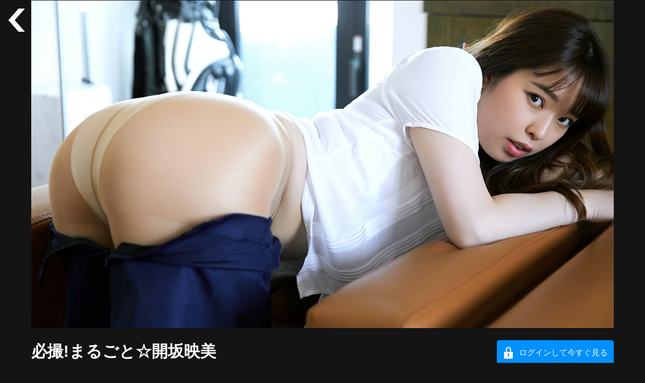

--- FILE ---
content_type: text/html; charset=UTF-8
request_url: https://www.videocomplex.jp/movie?v=ovgVco87
body_size: 2612
content:
<!DOCTYPE html>
<html lang="ja">
<head>
	<title>作品詳細 | VIDEO COMPLEX</title>
	<!-- Global site tag (gtag.js) - Google Analytics -->
<script async src="https://www.googletagmanager.com/gtag/js?id=G-FNP93N59KS"></script>
<script>
  window.dataLayer = window.dataLayer || [];
  function gtag(){dataLayer.push(arguments);}
  gtag('js', new Date());

  gtag('config', 'G-FNP93N59KS');
</script>
<meta charset="UTF-8" />
<meta name="description" content="VIDEO COMPLEX ビデオコンプレックス 月額商品、Yahoo! IDで利用できます。Yahoo!プレミアム会員：月額110円／通常月額308円で毎月ご利用頂けます。" />
<meta name="keywords" content="VIDEO COMPLEX,ビデオコンプレックス" />
<meta name="viewport" content="width=device-width, initial-scale=1.0, minimum-scale=1.0" />
<link rel="shortcut icon" href="/img/favicon.ico" />
<link rel="apple-touch-icon" href="/img/apple-touch-icon.png" />
        <meta property="og:title" content="必撮!まるごと☆開坂映美" />
        <meta property="og:type" content="website" />
        <meta property="og:url" content="https://www.videocomplex.jp/" />
        <meta property="og:image" content="https://www.videocomplex.jp/image/WHM308_3.jpg" />
        <meta property="og:site_name" content="必撮!まるごと☆開坂映美" />
        <meta property="og:description" content="Eカップバストとお尻が自慢の“えみんつぇる”こと開坂映美ちゃん！" />
        <meta property=“og:locale” content=“ja_JP”>
        <meta name="twitter:card" content="summary_large_image" />
        <meta name="twitter:site" content="@videocomplex" />
	<link rel="stylesheet" type="text/css" href="/css/content_1.1.css" />
	<link rel="stylesheet" type="text/css" href="/css/contstyle_1.1.css" />
	<link rel="stylesheet" type="text/css" href="/css/icon_1.1.css" />
	<link rel="stylesheet" type="text/css" href="/css/videoc_style_0520.css" />
	<link href="https://fonts.googleapis.com/icon?family=Material+Icons" rel="stylesheet" />
	<script src="/js/jquery.min.js"></script>
	<script src="/js/slick/slick.min.js"></script>
	<link rel="stylesheet" type="text/css" href="/js/colorbox/colorbox.css" /><!-- colorbox -->
	<script src="/js/colorbox/jquery.colorbox-min.js"></script><!-- colorbox -->
	<script src="/js/keycode.js"></script>
</head>
<body>
<div class="back">
	<a href="javascript:history.back();"><img src="/img/historyback.png" width="50" alt="" /></a>
</div>
<div class="wrapper wrap_detail">
	<div class="content">
		<div class="topimgcont">
			<div class="relative">
			<a href="/account/login"><img src="/image/WHM308_3.jpg" alt="必撮!まるごと☆開坂映美" class="topimg" loading="lazy"/></a>			</div>
		</div>		<h1>必撮!まるごと☆開坂映美</h1>
<div class="favorite"><a href="/account/login" id="Login_detail">ログインして今すぐ見る</a></div>
<div class="cb"></div><div style="float:right">
	<div style="text-align:right;padding-bottom:10px;">再生：43分</div>

</div>




<div class="cb"></div><hr class="staff_hr">
<script>
$(document).ready(function(){
$(".group_sample").colorbox({
rel:'group_sample',
transition:"fade",
maxWidth:'100%'
});
});
</script>
<section class="slider multiple-item samp">
</section>
<div class="cb"></div><hr>		<div>
			<div class="margin_left"><h2>Eカップバストとお尻が自慢の“えみんつぇる”こと開坂映美ちゃん！</h2></div>
		</div>
		<div class="text-top">
			<div class="font16">
				<div class="float_left"><i class="material-icons md-28">menu_book</i></div>
				<div class="float_left">&nbsp;&nbsp;ストーリー／見どころ</div>
<div class="cb"></div>			</div>
			<div>まずはプールサイドでストレッチ。お尻をキュッ、キュッと動かして泳ぎだした映美ちゃん。水中映像も刺激満載です。続いて、カジノにやって来たOLさん。ゲームの締めは自分のカラダを掛けた大勝負！？午後は、掃除をしながらご主人さまを迎えるメイドさん。締めは特別サービスが待ってます。最後は、お仕事帰りの主人を出迎える若妻！お疲れモードの彼を癒します。</div>
		</div>
<div class="cb"></div>
		<div class="float-right">©アイロゴス</div>
<div class="cb"></div><hr class="staff_hr">
		<div class="cast_staff">			<div>
				<div class="eps">
					<div class="float_left"><i class="material-icons">group</i></div>
					<div class="float_left">&nbsp;&nbsp;キャスト・スタッフ</div>
				</div>
			</div><div class="cb"></div>			<div class="meinbox">
                        	【出演】開坂映美			</div>		</div>	</div></div><div class="clear_both"></div><div id="footall">
			<nav class="footmenu">
			<ul>
				<li><h1>ご利用ガイド</h1></li>
				<li><a href="/device">対応機種一覧</a></li>
			</ul>
			<ul>
				<li><h1>ご質問・お問い合わせ</h1></li>
				<li><a href="/faq">よくあるご質問</a></li>
				<li><a href="/support/contact">お問い合わせ</a></li>
			</ul>
			<ul>
				<li><h1>規約・プライバシー・特定商取引法</h1></li>
				<li><a href="/rule">利用規約</a></li>
				<li><a href="/privacy">プライバシー</a></li>
				<li><a href="/commerce">特定商取引法に基づく表記</a></li>
			</ul>
		</nav>
	<div class="clear_both"></div>
	<script>		
	$(document).ready(function() {
	  var pagetop = $('.pagetop');
		$(window).scroll(function () {
		   if ($(this).scrollTop() > 200) {
				pagetop.fadeIn();
		   } else {
				pagetop.fadeOut();
				}
		   });
		   pagetop.click(function () {
			   $('body, html').animate({ scrollTop: 0 }, 500, 'swing');
				  return false;
	   });
	});
	</script>
	<div class="pagetop"><a href="#site_top"></a></div>

	<div id="footer">
		<p>Copyright © 2021 VIDEO COMPLEX All Rights Reserved.</p>
	</div>
</div>
<script src="/js/content.js"></script>
<script>
$("#vote").click(function(){
var xhr = new XMLHttpRequest(); 
xhr.onreadystatechange = function() {
if ((this.readyState == 4) && (this.status == 200)) {
    var imgfile = ((this.responseText == 0) ? 'pulus.png' : 'checks.png');
    document.getElementById('vote').style.backgroundImage = 'url(/img/'+imgfile+')';
}
}
xhr.open("GET", "/account/favorite"+location.search);
xhr.send();
});
</script>
</body>
</html>


--- FILE ---
content_type: text/css
request_url: https://www.videocomplex.jp/css/content_1.1.css
body_size: 812
content:
/* Material iconsを利用する */
.material-icons {
	font-family: 'Material Icons';
	font-weight: normal;
	font-style: normal;
	font-size: 24px;  /* 推奨サイズ */
	display: inline-block;
	width: 1em;
	height: 1em;
	line-height: 1;
	text-transform: none;

	/* WebKitブラウザサポート */
	-webkit-font-smoothing: antialiased;
	/* Chrome、Safariサポート */
	text-rendering: optimizeLegibility;
	
	/* Firefoxサポート */
	-moz-osx-font-smoothing: grayscale;
	
	/* IEサポート */
	font-feature-settings: 'liga';
}

.material-icons.md-28 {
	font-size: 28px;
	top: -3px;
}

body {
	font-family: "ヒラギノ角ゴ ProN W3", "Hiragino Kaku Gothic ProN", メイリオ, Meiryo, Helvetica, sans-serif;
	color: rgba(0, 0, 0, 0.6);
}

.content {
	max-width: 990px;
	margin: 0 auto;
	box-sizing: border-box;
	padding-bottom: 30px;
}

.topimgcont img {
	max-width: 100%;
	margin: auto;
}

.topimg {
	text-align: center;
	margin-bottom: 20px;
}

hr {
    height: 1px;
    background-color: #ddd;
    border: none;
}

.topimgcont {
    padding: 0;
    margin: 0;
}

.left{
	width: 30%;
	float: right;
	padding-top: 21px;
	padding-right: 10px;
	box-sizing: border-box;
}

.left img {
	max-width: 95%;
	max-height: 95%;
	border-radius: 5px;
}

.cb {
	clear: both;
}

.text-top {
	text-align: left;
	padding: 20px 30px;
	box-sizing: border-box;
	float: left;
	line-height: 2;
}

h2 {
	font-size: 22px;
}

.eps{
	font-size: 16px;
	margin: 50px 0  0 30px;
}

.staff_hr {
	margin-top:20px;
}

.float_left {
	float:left;
}

.margin_left {
	margin-left: 30px;
	margin-right: 10px;
}

.font16 {
	font-size: 16px;
}

.float-right {
	float: right;
	margin-right: 30px;
}

.meinbox {
	width: 90%;
	margin-right: 5%;
	margin-left: 5%;
	font-size: 16px;
}

.minibox {
	float: left;
	width: 50%;
}
.tdright {
	width: 28%;
	padding: 10px 0 10px 20px;
}

.tdleft {
	width: 20%;
	text-align: right;
	padding: 10px 0;
	font-weight: inherit !important;
}

--- FILE ---
content_type: text/css
request_url: https://www.videocomplex.jp/css/contstyle_1.1.css
body_size: 1935
content:
body {
	overflow: auto !important;
	background: url(/img/top2.jpg) center center / cover no-repeat fixed;
	margin: auto;
	/*background-color: #fff;*/
	background-color: #141414;
	font-family: Verdana,Arial,'ヒラギノ角ゴ Pro W3','Hiragino Kaku Gothic Pro',Osaka,'ＭＳ Ｐゴシック',sans-serif;
	color: #fff;
	margin: 0;
	padding-top: 1px;
	overflow: auto;
}

/*h2 { font-size: 14px; }
h3 { font-size: 12px; }*/
h2,h3{ font-weight: normal; }

.content {
	max-width: 95%;
	margin: 0 auto;
	box-sizing: border-box;
	padding-bottom: 30px;
}

.left {
	width: initial;
	padding-top: initial;
	padding-right: initial;
}

.relative {
	position: relative;
}

.absolute {
	position: absolute;
	top: 0;
	left: 0;
	right: 0;
	bottom: 0;
	margin: auto;
}

.topimg {
	width: 100%;
}

.back {
	z-index: 100;
	float: left;
	margin-left: 10px;
	margin-top: 14px;
	position: fixed;
}

.png {
	width: 10%;
	opacity: 0.6;
}

.wrapper {
	height: 95vh;
	/*width: 90vw;*/
	width: 95%;
	margin: 0 auto;
}

.cast_staff {
	max-width: 1200px;
	margin: 0 auto 30px;
}

html, ol, ul {
	margin: 0;
	padding: 0;
}

a { outline: none; }
a { text-decoration: none; }

a:link {
	color: #fff;
}

a:visited {
	color: #fff;
}

.thamne img {
	width: 168px;
	/*height: 240px;*/
	overflow: hidden;
	margin: auto;
	padding: 10px 0 5px;
}

.thamne {
	position: relative;
	overflow: hidden;
}

.slick-next:before {
	color: #f00;
}

.imgwrap {
	max-width: 100%;
	-webkit-transition-duration: 0.5s;
	-o-transition-duration: 0.5s;
	transition-duration: 0.5s;
}

.imgwrap:hover {
	-webkit-transform: scale(1.1,1.1);
	-ms-transform: scale(1.1,1.1);
	transform: scale(1.1,1.1); 
	cursor: pointer; 
}

.slider div {
	/*height: 310px;*/
}

.slick-next:before {
	color: black;
}

.samp {
	margin: 0px 75px 30px 75px;
	margin-bottom: 30px;
	/*background-color: #fff !important;*/
}

.factory {
	font-size: 16px;
	width: 164px;
	margin: 17px auto;
	color: #fff;
}

/* slick */
.slick-slider {
	position: relative;
	display: block;
	box-sizing: border-box;
	-webkit-user-select: none;
	-moz-user-select: none;
	-ms-user-select: none;
	user-select: none;
	-webkit-touch-callout: none;
	-khtml-user-select: none;
	-ms-touch-action: pan-y;
	touch-action: pan-y;
	-webkit-tap-highlight-color: transparent;
}

.slick-list {
	position: relative;
	display: block;
	overflow: hidden;
	margin: 0;
	padding: 0;
}

.slick-slider .slick-track,
.slick-slider .slick-list {
	-webkit-transform: translate3d(0, 0, 0);
	-moz-transform: translate3d(0, 0, 0);
	-ms-transform: translate3d(0, 0, 0);
	-o-transform: translate3d(0, 0, 0);
	transform: translate3d(0, 0, 0);
}

.slick-track {
	position: relative;
	top: 0;
	left: 0;
	display: block;
}

.slick-track::before,
.slick-track::after {
	display: table;
	content: '';
}

.slick-track::after {
	clear: both;
}

.slick-loading .slick-track {
	visibility: hidden;
}

.slick-slide {
	display: none;
	float: left;
	height: 100%;
	min-height: 1px;
}

.slick-slide img {
	display: block;
}

.slick-initialized .slick-slide {
	display: block;
}

.slick-loading .slick-slide {
	visibility: hidden;
}

/*slic-themek */
.slick-loading .slick-list {
	background: #fff url('/js/slick/ajax-loader.gif') center center no-repeat;
}

/* Arrows */
.slick-prev,.slick-next {
	font-size: 0;
	line-height: 0;
	position: absolute;
	top: 40%;
	display: block;
	width: 25px;
	height: 242px;
	padding: 0;
	-webkit-transform: translate(0, -50%);
	-ms-transform: translate(0, -50%);
	transform: translate(0, -50%);
	cursor: pointer;
	color: transparent;
	border: none;
	outline: none;
	background: #141414;
	/*background: #fff;
	background: #333;*/
}

.slick-prev:hover,
.slick-prev:focus,
.slick-next:hover,
.slick-next:focus {
	color: transparent;
	outline: none;
	/*background: #888585;*/
}

.slick-prev:hover::before,
.slick-prev:focus::before,
.slick-next:hover::before,
.slick-next:focus::before {
	opacity: 1;
}

.slick-prev.slick-disabled::before,
.slick-next.slick-disabled::before {
	opacity: .0;
}

.slick-prev:before,.slick-next::before {
	font-family: 'slick';
	font-size: 22px;
	line-height: 1;
	opacity: .75;
	color: #fff;
	-webkit-font-smoothing: antialiased;
	-moz-osx-font-smoothing: grayscale;
}

.slick-prev {
	left: -50px;
}

.slick-prev::before {
	display: inline-block;
	content: url(/img/prev1.png);
	/*
	content: '<';
	font-size:30px;
	transform   : scale(0.7, 4.5);
	*/
}

.slick-next {
	right: -30px;
}

.slick-next::before {
	display: inline-block; 
	content: url(/img/next1.png);
	/*
	content: '>';
	font-size:30px;
	transform   : scale(0.7, 4.5);
	*/
}

.slick-dotted.slick-slider {
	margin-bottom: 30px;
}

.slick-dots {
	position: absolute;
	bottom: -25px;
	display: block;
	width: 100%;
	padding: 0;
	margin: 0;
	list-style: none;
	text-align: center;
}

.slick-dots li {
	position: relative;
	display: inline-block;
	width: 20px;
	height: 20px;
	margin: 0 5px;
	padding: 0;
	cursor: pointer;
}

.slick-dots li button {
	font-size: 0;
	line-height: 0;
	display: block;
	width: 20px;
	height: 20px;
	padding: 5px;
	cursor: pointer;
	color: transparent;
	border: 0;
	outline: none;
	background: transparent;
}

.slick-dots li button::before {
	font-family: 'slick';
	font-size: 20px;
	line-height: 20px;
	position: absolute;
	top: 0;
	left: 0;
	width: 20px;
	height: 20px;
	content: '•';
	text-align: center;
	opacity: .25;
	color: #fff;
	-webkit-font-smoothing: antialiased;
	-moz-osx-font-smoothing: grayscale;
}

.slick-dots li.slick-active button::before {
	opacity: .75;
	/*color: black;ã‚¹ãƒ©ã‚¤ãƒ‰ãƒœã‚¿ãƒ³è‰²*/
	color: #fff;
}

.meinbox {
	width: 90%;
	margin-right: 5%;
	margin-left: 5%;
	font-size: 16px;
}

.minibox {
	float: left;
	width: 50%;
}

.clear_both {
	clear: both;
}

#footer {
	clear: both;
	text-align: center;
	font-size: 10px;
	border-top: #CCCCCC solid 1px;
	border-bottom: #CCCCCC solid 1px;
	margin: 120px 0px 0px 0px;
	/*margin: 70px 0px 0px 0px;*/
	padding: 5px 0px 5px 0px;
}

.favorite {
	float: right;
	margin: 20px 0;
}

.favorite img {
	border-radius: 5px;
	float: right;
	width: 95%;
}

.favorite:hover img {
  opacity: 0.8;
  transition-duration: 0.3s;
}

h1 {
	float: left;
}


@media screen and (max-width:1020px) {
	.margin_left {
		margin: 0;
	}
	.text-top {
		padding: 0;
	}
	h1{
		font-size: 18px;
	}
	.back {
		display: none;
	}
	.thamne img {
		max-width: 95%;
		max-height: 95%;
	}
	.samp {
		margin: 0px 0px 30px 0px;
		background-color: #141414;
	}
	.favorite img {
		width: 75%;
	}
}

@media screen and (max-width: 780px) {
	.minibox{
		width: 100%;
		font-size: 14px;
	}
}

@media screen and (max-width: 720px) {
	.imgwrap:hover {
		-webkit-transform: initial;
		-ms-transform: initial;
		transform: initial;
		cursor: initial;
	}
	.staff_hr {
		margin-top: 10px;
	}
}


--- FILE ---
content_type: text/css
request_url: https://www.videocomplex.jp/css/videoc_style_0520.css
body_size: 12842
content:
body {
	background-image: none;
}

body,
.headline,
.headouter {
    background-color: #141414;
	color: #ffffff;
}

.fix {
	width: 100%;
	padding-bottom: 0;	/* 要調査 */
}

#container {
	min-height: initial;	/* 要調査 */
}

a:link,
a:visited,
ul li {
	color: #ffffff;
}

a:hover {
	text-decoration: underline;
}

.nextmov a:link,
.nextmov a:visited,
a:link .factory,
a:visited .factory,
#bread li a,
.link_blue:link,
.link_blue:visited,
.MA_toplink:link,
.MA_toplink:visited,
.mod_search.for_dispose .mod_search_form .cssgrid > div .factory,
p.age_read a,
.end_absolute + .factory {
	color: #ffffff;
}

.nextmov a:hover,
a:hover .factory,
#bread li a:hover,
.link_blue:hover,
.MA_toplink:hover,
.mod_search.for_dispose .mod_search_form .cssgrid > div:hover .factory,
p.age_read a:hover {
	color: #ffffff;
	text-decoration: underline;
}

#bread li a:hover {
	opacity: 1.0;
}

.footall {
	position: relative;
}

nav.footmenu {
	width: 100%;
	margin-top: 160px;	/* 要調整 */
	padding-bottom: 10px;
	display: flex;
	flex-flow: row wrap;
	justify-content: center;
}

nav.footmenu ul,
nav.footmenu ul li {
	list-style: none;
}

nav.footmenu ul {
	width: 25%;
	margin: 0 25px 25px;
}

nav.footmenu ul li {
	display: block;
	margin-bottom: 0.7em;	
	padding: 0;
	text-align: left;
	font-size: 0.9rem;
}

nav.footmenu ul li a {
	color: #ffffff;
}

nav.footmenu ul li:first-of-type h1 {
	font-size: 1.0rem;
	border-bottom: 1px dotted #ffffff;
	padding-bottom: 0.5em;
	float: none;
}

@media (max-width: 649px) {	/* 599px？ 要調整 */

	nav.footmenu {
		flex-flow: column wrap;
	}

	nav.footmenu ul {
		width: calc(100% - 50px);
	}

	nav.footmenu ul li:first-of-type h1 {
		margin: 0;
		padding: 0.55em 0.7em;
	}

	nav.footmenu ul li {
	}

	nav.footmenu ul li:first-of-type,
	nav.footmenu ul li:last-of-type {
		border-bottom: 0;
	}

	nav.footmenu ul li a {
		display: inline-block;
		margin: 0 0.7em 0.7em 1.4em;
	}

	nav.footmenu ul li:last-of-type a {
		margin-bottom: 0;
	}

}

#footer {
	margin: 25px 8px 8px;
	padding: 5px 0px;
    border-top: 1px solid #ffffff;
    border-bottom: 1px solid #ffffff;
}

#footer p {
	color: #ffffff;
	font-size: 12px;
}

@media screen and (max-width:640px) {
	#footer p {
		font-size: 10px;
		margin-left: -5px;
		margin-right: -5px;
	}
}

.hide_text {
	display: none;
	font-size: 0; /* for IE */
	line-height: 0; /* for IE */
}

.top_info {
	position: absolute;
	top: 15px;
	left: 220px;
	right: initial;
	width: calc(100% - 575px);
}

.top_info, .top_info a,
.sp_info, .sp_info a {
	color: #333333;
}

.accountinfo.info2 {
	margin: 0 auto 35px;
}

.accountinfo.info2 span.info2_2nd_line {
	display: block;
	font-size: 0.65em;
	font-weight: normal;
}

@media screen and (max-width:841px) {
	.sp_info {
		width: 70%;
	}
}

#bread li a {
	font-weight: bold;
}

@media screen and (max-width:640px) {
	.accountinfo {
		font-size: 20px;
	}
}

.wrapper.wrap_detail {
	height: initial;
}


/* ----------------------------- */

.pagetop {
	display: none;
	position: fixed;
	bottom: 65px;
	right: 14px;
	width: 60px;
	height: 60px;
}

.pagetop a {
	-webkit-tap-highlight-color: rgba(0, 0, 0, 0);
	
	display: block;
	width: 60px;
	height: 60px;
	
	background-image: url("data:image/svg+xml;charset=utf8,%3Csvg xmlns='http://www.w3.org/2000/svg' version='1.1' viewBox='0 0 100 100'%3E%3Cpath fill='%23ffffff' d='M50,1C22.938,1,1,22.938,1,50c0,27.062,21.938,49,49,49c27.063,0,49-21.938,49-49C99,22.938,77.063,1,50,1z M68,60.643L50.001,44.867L32,60.643v-9.51l18.001-15.774L68,51.133V60.643z' /%3E%3C/svg%3E");
	background-repeat: no-repeat;
	background-size: 60px 60px;
	background-position: 0 0;
	
	opacity: 0.5;
	
	-webkit-transition: .2s;
	transition: .2s;
}

.pagetop a:hover {
	opacity: 1.0;
}

@media (max-width: 720px) {

	.pagetop {
		width: 50px;
		height: 50px;
	}

	.pagetop a {
		width: 50px;
		height: 50px;
		background-size: 50px 50px;
	}

}


/* ----------------------------- */

.slick-prev,
.slick-next {
	cursor: pointer;
	top: 50%;
	width: initial;
	height: initial;
}

.slick-prev {
	left: -30px;
}

.slick-next {
    right: -50px;
}

@media screen and (max-width:640px) {
	.slick-dots li {
		margin: 0 2px;
	}
}

.slick-dots li button::before,
.slick-dots li.slick-active button::before {
	color: #ffffff;
	font-size: 20px;
}

.samp {
    background: none;
}

.kokuchi01 {
	color: #ff0000;
	font-weight: bold;
}

div.slider_top,
section.slider,
.slick-dotted.slick-slider {
	margin-bottom: 60px;
}

section.multiple-item .slick-slide {
	background-color: #303030;
	margin: 0 10px;
	border-radius: 5px;
	overflow: hidden;
}

.slider div {
	margin: 0;
}

section.multiple-item .thamne img {
	padding: 0 0 5px;
	max-width: initial; 
	max-height: initial;
	width: 100%;
	height: auto;
}

section.multiple-item .imgwrap {
	max-width: initial; 
}

.headline {
	margin-bottom: 0;
	position: relative;
	line-height: calc( 33px * 0.9 );
	padding-left: calc( ( 39px * 0.9 ) + 0.4em );
}

.headline::before {
	position: absolute;
	left: 0;
	content: "";
	width: calc( 39px * 0.9 );
	height: calc( 33px * 0.9 );
	display: inline-block;
	background: url("/img/icon.png") no-repeat;
	background-size: contain;
}

p.headline_notes {
	font-size: 0.95rem;
	color: #ffffff;
	margin: 10px 35px 20px;	/* 要調整 */
}

@media (max-width: 720px) {

	.nextmov,
	p.headline_notes {	/* 要調整 */
		margin-left: 10px;
		margin-right: 10px;
	}

	.headline {
		font-size: 20px;
	}

	section.multiple-item .imgwrap,
	.cssgrid > div .imgwrap {
		cursor: pointer;
	}
	
}


/* ----------------------------------------------------- */

#account,
#account:hover {
	width: initial; 
	height: calc((100px / 3.5) + 2px);
	margin: 15px 0 0 15px;
	padding: 0 8px 0 34px;
	text-align: left;
	line-height: calc((100px / 3.5) + 2px);
	
	background-image: url("data:image/svg+xml;charset=utf8,%3Csvg xmlns='http://www.w3.org/2000/svg' version='1.1' viewBox='0 0 100 100'%3E%3Cpath fill='%23ffffff' d='M50,1C22.938,1,1,22.938,1,50s21.938,49,49,49s49-21.938,49-49S77.063,1,50,1z M48.979,17.932c5.073,0,9.188,4.112,9.188,9.189c0,5.071-4.114,9.187-9.188,9.187c-5.075,0-9.188-4.115-9.188-9.187C39.791,22.044,43.905,17.932,48.979,17.932z M61.399,82.922c0,0.64-0.519,1.157-1.158,1.157H40.469c-0.639,0-1.157-0.518-1.157-1.157v-5.048c0-0.64,0.518-1.158,1.157-1.158h2.452c1.278,0,2.315-1.037,2.315-2.315V54.157c0,0-5.094,0.5-6.805,0.57c-1.71,0.069-3.915-2.673,0.68-4.969l15.788-8.773c0.375-0.199,0.828-0.189,1.191,0.032c0.365,0.22,0.588,0.614,0.588,1.04V74.4c0,1.278,1.036,2.315,2.313,2.315h1.25c0.639,0,1.157,0.519,1.157,1.158L61.399,82.922L61.399,82.922z'/%3E%3C/svg%3E");
	background-repeat: no-repeat;
	background-size: 21px 21px;
	background-position: 7px 50%;
}

#account { background-color: #0090ff; }
#account:hover { background-color: #7fc9ff; }

#account.auID_logout,
#account.account_logout {
	background-image: url("data:image/svg+xml;charset=utf8,%3Csvg xmlns='http://www.w3.org/2000/svg' version='1.1' viewBox='0 0 100 100'%3E%3Cg fill='%23ffffff'%3E%3Cpath d='M59.538,54.073c-2.69,0-4.872,2.181-4.872,4.872v16.237H34.411V21.278c0-1.728-0.916-3.326-2.406-4.202l-10.667-6.26h33.328v18.128c0,2.691,2.182,4.872,4.872,4.872c2.691,0,4.872-2.181,4.872-4.872v-23c0-2.69-2.181-4.871-4.872-4.871H5.872C3.181,1.073,1,3.254,1,5.944V7.39v72.665c0,0.398,0.061,0.78,0.151,1.149c0.024,0.105,0.062,0.202,0.094,0.303c0.085,0.272,0.191,0.533,0.32,0.782c0.052,0.099,0.1,0.196,0.158,0.291c0.176,0.29,0.377,0.56,0.608,0.806c0.028,0.028,0.048,0.063,0.076,0.091c0.268,0.272,0.573,0.503,0.897,0.704c0.031,0.02,0.054,0.048,0.085,0.066l23.667,14c0.763,0.453,1.622,0.68,2.48,0.68c0.832,0,1.665-0.214,2.413-0.64c1.521-0.868,2.459-2.483,2.459-4.232v-9.128h25.127c2.691,0,4.872-2.181,4.872-4.872V58.945C64.41,56.254,62.229,54.073,59.538,54.073z'/%3E%3Cpath d='M97.572,41.328l-17.8-17.8c-1.903-1.903-4.986-1.903-6.89,0c-1.903,1.901-1.903,4.987,0,6.889l8.981,8.983H50.728c-2.691,0-4.872,2.181-4.872,4.872c0,2.69,2.181,4.872,4.872,4.872H82.44l-9.269,8.794c-1.952,1.852-2.032,4.935-0.181,6.888c0.958,1.011,2.246,1.519,3.534,1.519c1.205,0,2.411-0.443,3.354-1.338l17.603-16.7c0.953-0.903,1.501-2.156,1.519-3.47C99.017,43.522,98.503,42.257,97.572,41.328z'/%3E%3C/g%3E%3C/svg%3E");
	background-position: 7px 55%;
}

#account.auID_logout,
#account.account_logout { background-color: #666666; }
#account.auID_logout:hover,
#account.account_logout:hover { background-color: #a3a3a3; }	/* #666666 の 60％ */

#Signup,
#Signup:hover {
	width: initial; 
	height: calc((100px / 3.5) + 2px);
	margin: 15px 0 0 15px;
	padding: 0 8px 0 36px;
	text-align: left;
	line-height: calc((100px / 3.5) + 2px);
	
	background-image: url("data:image/svg+xml;charset=utf8,%3Csvg xmlns='http://www.w3.org/2000/svg' version='1.1' viewBox='0 0 100 100'%3E%3Cpath fill='%23ffffff' d='M93.735,15.935H6.261C5.565,15.935,5,16.499,5,17.194v65.609c0,0.696,0.565,1.261,1.261,1.261h87.475c0.7,0,1.265-0.564,1.265-1.261V17.194C95,16.499,94.436,15.935,93.735,15.935z M52.388,69.867l-5.77,0.378c-4.272,0.185-8.55,0.266-12.829,0.266c-0.825,0-1.649-0.019-2.472-0.024c-0.487-0.004-0.973-0.012-1.462-0.016c-1.706-0.02-3.41-0.056-5.117-0.105c-0.422-0.01-0.846-0.023-1.27-0.038c-0.869-0.028-1.738-0.046-2.605-0.082l-5.77-0.385c-0.26-0.015-0.463-0.247-0.437-0.505c0.134-1.261,0.498-3.04,0.738-4.256c0.048-0.24,0.3-0.561,0.722-0.945c3.085-2.875,11.515-7.926,12.103-8.06h0.203h0.002v-0.056l0.047-3.207v-1.71c-0.595-0.323-1.001-1.088-1.275-1.845c-0.275-0.751-0.408-1.487-0.443-1.753c-0.154,0.049-0.295,0.07-0.427,0.07c-1.508,0-1.747-3.07-1.832-3.886c-0.083-0.813,0.274-1.388,0.534-1.605c-0.071-0.134-0.14-0.323-0.21-0.554c-0.736-3.297-0.302-4.25,1.157-6.88c1.458-2.638,5.106-5.184,7.252-5.184h0.035c0.169,0.008,0.331,0.008,0.484,0.021c2.582,0.169,3.979,1.447,5.072,3.41c0.672,0,1.822,0.883,2.699,1.753c0.378,0.378,0.71,0.756,0.92,1.06c0.609,0.861,0.722,2.258,0.63,3.54c-0.064,0.876-0.224,1.706-0.401,2.28c-0.069,0.231-0.14,0.42-0.201,0.554c0.258,0.217,0.616,0.792,0.531,1.605c-0.092,0.816-0.33,3.886-1.836,3.886c-0.125,0-0.269-0.021-0.415-0.068c-0.005,0.035-0.015,0.062-0.022,0.095c-0.084,0.604-0.379,2.437-1.44,3.295c-0.036,0.03-0.069,0.055-0.104,0.079c-0.028,0.021-0.059,0.044-0.087,0.068l-0.079,3.51v1.522h0.049h0.203c0.597,0.134,9.032,5.181,12.111,8.06c0.413,0.385,0.671,0.705,0.714,0.945c0.24,1.216,0.604,3.002,0.738,4.264C52.857,69.62,52.656,69.854,52.388,69.867z M85.359,67.537c0,0.385-0.312,0.695-0.693,0.695H63.452c-0.385,0-0.695-0.311-0.695-0.695v-3.553c0-0.382,0.311-0.695,0.695-0.695h21.214c0.382,0,0.693,0.313,0.693,0.695V67.537z M85.359,57.846c0,0.385-0.312,0.695-0.693,0.695H63.452c-0.385,0-0.695-0.311-0.695-0.695v-3.554c0-0.383,0.311-0.695,0.695-0.695h21.214c0.382,0,0.693,0.313,0.693,0.695V57.846z M85.359,37.908c0,0.521-0.422,0.941-0.938,0.941H55.698c-0.521,0-0.941-0.42-0.941-0.941v-4.811c0-0.518,0.421-0.941,0.941-0.941h28.724c0.516,0,0.938,0.423,0.938,0.941V37.908z M85.359,48.154c0,0.385-0.312,0.695-0.693,0.695H63.452c-0.385,0-0.695-0.311-0.695-0.695v-3.553c0-0.383,0.311-0.695,0.695-0.695h21.214c0.382,0,0.693,0.312,0.693,0.695V48.154z'/%3E%3C/svg%3E");
	background-repeat: no-repeat;
	background-size: 24px 24px;
	background-position: 6px 50%;
}

#Signup { background-color: #ef8d06; }
#Signup:hover { background-color: #edbc75; }

#Login,
#Login:hover {
	width: initial;
	height: calc((100px / 3.5) + 2px);
	margin: 15px 0 0 15px;
	padding: 0 8px 0 36px;
	text-align: left;
	line-height: calc((100px / 3.5) + 2px);
	
	background-image: url("data:image/svg+xml;charset=utf8,%3Csvg xmlns='http://www.w3.org/2000/svg' version='1.1' viewBox='0 0 100 100'%3E%3Cg fill='%23ffffff'%3E%3Cpath d='M83.655,89.556v-41.8c0-3.004-2.438-5.433-5.443-5.433h-8.213h-8.78H38.782h-8.78h-8.214c-3.014,0-5.443,2.429-5.443,5.433v41.8c0,3.004,2.429,5.444,5.443,5.444h56.424C81.217,95,83.655,92.561,83.655,89.556z M55.082,67.218c-1.462,1.521-2.155,3.619-2.155,5.726v6.205c0,2.545-3.278,4.341-5.853,1.404v-8.78c0-1.639-0.713-3.18-1.912-4.302c-1.434-1.335-2.303-3.258-2.234-5.395c0.049-1.581,0.634-3.287,1.883-4.936c1.063-0.811,2.147-1.336,3.208-1.624c0.023-0.006,0.048-0.013,0.072-0.02c1.415-0.369,2.786-0.313,4.014,0.071c0.008,0.001,0.017,0.005,0.025,0.007c2.166,0.685,3.882,2.386,4.588,4.545c0,0.001,0,0.001,0,0.001c0.202,0.619,0.321,1.274,0.344,1.955c0.01,0.078,0.01,0.166,0.01,0.244C57.072,64.223,56.311,65.949,55.082,67.218z'/%3E%3Cpath d='M30.002,24.998v14.54v0.044v0.028h8.725h0.026h0.029V24.998c0-6.186,5.023-11.219,11.218-11.219c6.185,0,11.219,5.033,11.219,11.219V39.61h8.78V24.998C69.999,13.974,61.023,5,50,5C38.967,5,30.002,13.974,30.002,24.998z'/%3E%3C/g%3E%3C/svg%3E");
	background-repeat: no-repeat;
	background-size: 24px 24px;
	background-position: 6px 50%;
}

#Login { background-color: #0090ff; }
#Login:hover { background-color: #7fc9ff; }


#sp_Signup {
	padding: 6px 0 6px 40px; 
	
	background-image: url("data:image/svg+xml;charset=utf8,%3Csvg xmlns='http://www.w3.org/2000/svg' version='1.1' viewBox='0 0 100 100'%3E%3Cpath fill='%23ffffff' d='M93.735,15.935H6.261C5.565,15.935,5,16.499,5,17.194v65.609c0,0.696,0.565,1.261,1.261,1.261h87.475c0.7,0,1.265-0.564,1.265-1.261V17.194C95,16.499,94.436,15.935,93.735,15.935z M52.388,69.867l-5.77,0.378c-4.272,0.185-8.55,0.266-12.829,0.266c-0.825,0-1.649-0.019-2.472-0.024c-0.487-0.004-0.973-0.012-1.462-0.016c-1.706-0.02-3.41-0.056-5.117-0.105c-0.422-0.01-0.846-0.023-1.27-0.038c-0.869-0.028-1.738-0.046-2.605-0.082l-5.77-0.385c-0.26-0.015-0.463-0.247-0.437-0.505c0.134-1.261,0.498-3.04,0.738-4.256c0.048-0.24,0.3-0.561,0.722-0.945c3.085-2.875,11.515-7.926,12.103-8.06h0.203h0.002v-0.056l0.047-3.207v-1.71c-0.595-0.323-1.001-1.088-1.275-1.845c-0.275-0.751-0.408-1.487-0.443-1.753c-0.154,0.049-0.295,0.07-0.427,0.07c-1.508,0-1.747-3.07-1.832-3.886c-0.083-0.813,0.274-1.388,0.534-1.605c-0.071-0.134-0.14-0.323-0.21-0.554c-0.736-3.297-0.302-4.25,1.157-6.88c1.458-2.638,5.106-5.184,7.252-5.184h0.035c0.169,0.008,0.331,0.008,0.484,0.021c2.582,0.169,3.979,1.447,5.072,3.41c0.672,0,1.822,0.883,2.699,1.753c0.378,0.378,0.71,0.756,0.92,1.06c0.609,0.861,0.722,2.258,0.63,3.54c-0.064,0.876-0.224,1.706-0.401,2.28c-0.069,0.231-0.14,0.42-0.201,0.554c0.258,0.217,0.616,0.792,0.531,1.605c-0.092,0.816-0.33,3.886-1.836,3.886c-0.125,0-0.269-0.021-0.415-0.068c-0.005,0.035-0.015,0.062-0.022,0.095c-0.084,0.604-0.379,2.437-1.44,3.295c-0.036,0.03-0.069,0.055-0.104,0.079c-0.028,0.021-0.059,0.044-0.087,0.068l-0.079,3.51v1.522h0.049h0.203c0.597,0.134,9.032,5.181,12.111,8.06c0.413,0.385,0.671,0.705,0.714,0.945c0.24,1.216,0.604,3.002,0.738,4.264C52.857,69.62,52.656,69.854,52.388,69.867z M85.359,67.537c0,0.385-0.312,0.695-0.693,0.695H63.452c-0.385,0-0.695-0.311-0.695-0.695v-3.553c0-0.382,0.311-0.695,0.695-0.695h21.214c0.382,0,0.693,0.313,0.693,0.695V67.537z M85.359,57.846c0,0.385-0.312,0.695-0.693,0.695H63.452c-0.385,0-0.695-0.311-0.695-0.695v-3.554c0-0.383,0.311-0.695,0.695-0.695h21.214c0.382,0,0.693,0.313,0.693,0.695V57.846z M85.359,37.908c0,0.521-0.422,0.941-0.938,0.941H55.698c-0.521,0-0.941-0.42-0.941-0.941v-4.811c0-0.518,0.421-0.941,0.941-0.941h28.724c0.516,0,0.938,0.423,0.938,0.941V37.908z M85.359,48.154c0,0.385-0.312,0.695-0.693,0.695H63.452c-0.385,0-0.695-0.311-0.695-0.695v-3.553c0-0.383,0.311-0.695,0.695-0.695h21.214c0.382,0,0.693,0.312,0.693,0.695V48.154z'/%3E%3C/svg%3E");
	background-repeat: no-repeat;
	background-size: 30px 30px;
	background-position: 0 50%;
}

#sp_Login {
	padding: 6px 0 6px 40px; 
	
	background-image: url("data:image/svg+xml;charset=utf8,%3Csvg xmlns='http://www.w3.org/2000/svg' version='1.1' viewBox='0 0 100 100'%3E%3Cg fill='%23ffffff'%3E%3Cpath d='M83.655,89.556v-41.8c0-3.004-2.438-5.433-5.443-5.433h-8.213h-8.78H38.782h-8.78h-8.214c-3.014,0-5.443,2.429-5.443,5.433v41.8c0,3.004,2.429,5.444,5.443,5.444h56.424C81.217,95,83.655,92.561,83.655,89.556z M55.082,67.218c-1.462,1.521-2.155,3.619-2.155,5.726v6.205c0,2.545-3.278,4.341-5.853,1.404v-8.78c0-1.639-0.713-3.18-1.912-4.302c-1.434-1.335-2.303-3.258-2.234-5.395c0.049-1.581,0.634-3.287,1.883-4.936c1.063-0.811,2.147-1.336,3.208-1.624c0.023-0.006,0.048-0.013,0.072-0.02c1.415-0.369,2.786-0.313,4.014,0.071c0.008,0.001,0.017,0.005,0.025,0.007c2.166,0.685,3.882,2.386,4.588,4.545c0,0.001,0,0.001,0,0.001c0.202,0.619,0.321,1.274,0.344,1.955c0.01,0.078,0.01,0.166,0.01,0.244C57.072,64.223,56.311,65.949,55.082,67.218z'/%3E%3Cpath d='M30.002,24.998v14.54v0.044v0.028h8.725h0.026h0.029V24.998c0-6.186,5.023-11.219,11.218-11.219c6.185,0,11.219,5.033,11.219,11.219V39.61h8.78V24.998C69.999,13.974,61.023,5,50,5C38.967,5,30.002,13.974,30.002,24.998z'/%3E%3C/g%3E%3C/svg%3E");
	background-repeat: no-repeat;
	background-size: 30px 30px;
	background-position: 0 50%;
}

@media (min-width: 842px) {

	.top_info {
		display: flex;
		justify-content: center;
		align-items: center;
	}
	
}

#header .nav_btn {
	top: 14px;
	right: 14px;
}

#header #navi {
	-webkit-transition: .4s;
	transition: .4s;
}

.hamburger_line {
	-webkit-transition: .4s;
    transition: .4s;
	background-color: #333333;
}

.nav_open .hamburger_line {
	background-color: #ffffff;	
}

.nav_open .nav_bg {
	opacity: 0.4;
}

ul#navi li a:link,
ul#navi li a:visited {
	color: #ffffff;
}

ul#navi li a:hover {
	color: #ffffff;
	text-decoration: underline;
}

ul#navi li > ul:first-of-type {
	margin-top: 15px;
}

ul#navi {
	width: 260px !important;
	padding-top: 0 !important;
}

ul#navi > li:first-of-type {
	margin-top: 40px;
}

ul#navi > li:last-of-type {
	margin-bottom: 20px;
}


/* ----------------------------------------------------- */

.top_catgory {
	margin-left: 20px;
	margin-bottom: 20px;
}

.hisbk {
	margin-left: 0;
}

p.category_notes {
	font-size: 1.0rem;
	color: #ffffff;
	margin: 0 20px 20px 0;	/* 要調整 */
}

.cssgrid {
	display: flex;
	flex-flow: row wrap;
	min-height: initial;
	padding-bottom: 0;
	margin: 0 10px;
}

.cssgrid > div {
	margin: 0 10px 20px;
	padding: 0;
	position: relative;	/* 要検討 */
	border-radius: 5px;
	overflow: hidden;
	background-color: #303030;
	
	width: calc( (100% / 6) - 20px );
	max-width: 300px;	/* 2021.04.23 追加 */
}

@media screen and (max-width:1490px) {
	.cssgrid > div {
		width: calc( (100% / 5) - 20px );
	}
}
@media screen and (max-width:1200px) {
	.cssgrid > div {
		width: calc( (100% / 4) - 20px );
	}
}
@media screen and (max-width:1000px) {
	.cssgrid > div {
		width: calc( (100% / 3) - 20px );
	}
}
@media screen and (max-width:640px) {
	.cssgrid > div {
		width: calc( (100% / 2) - 20px );
	}
}

.cssgrid > div img {
	max-width: initial; 
	max-height: initial;
	width: 100%;
	height: auto;
}

.cssgrid > div img + .end_absolute {
	position: absolute;
	top: 0;
	left: 0;
	height: calc( 100% - 60px );
	background-color: rgba(48, 48, 48, 0.6);
}

.cssgrid > div a h3.factory {
	width: initial;
	max-width: initial;
	min-height: 63px;
	margin: 0 8px !important;
}

section.cssgrid.VChome .thamne img {
	padding: 0 0 0;
}

section.cssgrid.VChome > div a h3.factory {
	min-height: initial;
	padding: 10px 0 15px;
}


/* ----------------------------------------------------- */

#site_logo {
	display: block;
	margin: 0;
	padding: 0;
	width: 120px;
	height: 50px;
	
	position: relative;
	top: 0;
	
	-webkit-transition: .2s;
	transition: .2s;
}

#site_logo > img {
	/* width: 100%; */
	width: 120px;
	height: 50px;	
}

#site_logo:hover {
	opacity: 0.6;
}

#auID_login {
    display: inline-block;
    float: right;
    /* width: 150px; */
    height: 35px;
    box-sizing: border-box;
    /* margin: 0; */
	margin: 0 0 0 15px;
	padding: 0 6px 0 37px;
	
	position: relative;
	top: 15px;
	
	text-align: left;
    color: #ffffff;
    font-size: 14px;
    line-height: 35px;
    text-decoration: none;
    border-radius: 5px;
	
	background-image: url("data:image/svg+xml;charset=utf8,%3Csvg xmlns='http://www.w3.org/2000/svg' version='1.1' viewBox='0 0 100 100'%3E%3Cg fill='%23ffffff'%3E%3Cpath d='M59.818,32.106H49.325v35.525h9.106c5.271,0,9.087-1.381,11.448-4.142c2.36-2.761,3.541-7.238,3.541-13.434c0-6.171-1.099-10.705-3.298-13.604C67.925,33.555,64.489,32.106,59.818,32.106z'/%3E%3Cpath d='M93,1H7C3.7,1,1,3.7,1,7v86c0,3.3,2.7,6,6,6h86c3.3,0,6-2.7,6-6V7C99,3.7,96.3,1,93,1z M26.354,77.6H15V22.401h11.354V77.6z M82.695,63.396c-1.536,3.848-3.766,6.945-6.688,9.294c-2.199,1.748-4.696,3.004-7.495,3.766c-2.798,0.762-6.72,1.144-11.767,1.144H38.196V22.401h21.622c8.469,0,14.782,2.286,18.942,6.857C82.92,33.831,85,40.763,85,50.057C85,55.104,84.231,59.55,82.695,63.396z'/%3E%3C/g%3E%3C/svg%3E");
	background-repeat: no-repeat;
	background-size: 28px 28px;
	background-position: 4px 50%;
    background-color: #eb5505; /* au color */
}

#auID_login:hover {
	background-color: #f39969; /* au color 60% */
}

.yahooID_login {
    display: inline-block;
    height: calc((100px / 3.5) + 2px);
    box-sizing: border-box;
	margin: 0 0 0 0;	/* 要検討 */
	padding: 0 15px 0 65px;
	
	text-align: left;
    color: #ffffff;
    font-size: 14px;
    line-height: calc((100px / 3.5) + 2px);
    text-decoration: none;
	font-weight: normal;
    border-radius: 4px;
	
	background-image: url("data:image/svg+xml;charset=utf8,%3Csvg xmlns='http://www.w3.org/2000/svg' version='1.1' viewBox='0 0 162 100'%3E%3Cg fill='%23ffffff'%3E%3Cpath d='M149,1h-38H93H19H7C3.7,1,1,3.7,1,7v86c0,3.3,2.7,6,6,6h12h74h18h38h12V1H149z M88.35,44.46c-2.49,2.11-4.88,4.32-7.29,6.52c-0.59,0.54-1.06,1.2-1.6,1.8c-0.47,0.53-0.63,1.15-0.63,1.83c0,2.74,0,5.48,0,8.21c0,1.23,0,2.45,0,3.71c3.4,0.23,6.7,0.46,10.02,0.68c-0.12,1.1-0.22,2.12-0.33,3.15c-0.03,0.29-0.24,0.22-0.41,0.21c-1.4-0.02-2.79-0.06-4.19-0.07c-4.59-0.01-9.18-0.02-13.77,0c-2.45,0.01-4.89,0.11-7.33,0.16c-1.81,0.04-3.62,0.05-5.43,0.08c-0.08,0-0.16-0.01-0.31-0.03c0.13-1.07,0.26-2.11,0.39-3.24c1.03,0,2.02,0.05,3.01-0.01c1.55-0.1,3.1-0.32,4.57-0.89c1.11-0.43,1.99-1.11,1.97-2.86c-0.05-3.14-0.02-6.28-0.01-9.42c0-0.4-0.08-0.76-0.31-1.09c-1.18-1.64-2.32-3.31-3.54-4.91c-3.69-4.82-7.51-9.54-11.57-14.06c-0.88-0.99-1.84-1.91-2.74-2.88c-0.51-0.55-1.13-0.84-1.87-0.94c-2.24-0.3-4.48-0.61-6.72-0.92c-0.74-0.1-1.49-0.23-2.26-0.35c0.11-1.01,0.2-1.96,0.33-2.92c0.01-0.09,0.15-0.19,0.26-0.23c0.09-0.04,0.22-0.01,0.33-0.01c10.77,0,21.55,0,32.32,0c0.16,0,0.33,0,0.56,0c-0.1,0.63-0.19,1.23-0.29,1.81c-0.03,0.19-0.1,0.38-0.1,0.57c0,0.49-0.29,0.61-0.71,0.64c-1.96,0.14-3.91,0.27-5.86,0.43c-1.26,0.1-2.52,0.24-3.88,0.38c4.62,6.83,9.83,13.09,14.65,19.58c3.84-3.26,7.69-6.5,11.49-9.79c0.9-0.77,1.64-1.71,2.42-2.61c0.25-0.29,0.39-0.68,0.63-1.09c-1.32-0.21-2.54-0.42-3.76-0.59c-1.62-0.22-3.25-0.41-4.88-0.63c-0.12-0.02-0.3-0.19-0.33-0.32c-0.2-0.94-0.36-1.89-0.55-2.88c9.63,0,19.23,0,28.87,0c-0.07,0.13-0.12,0.24-0.18,0.34c-0.56,0.85-1.12,1.71-1.71,2.55c-0.11,0.15-0.3,0.3-0.47,0.33c-2.56,0.54-5.13,1.03-7.68,1.61c-0.54,0.12-1.04,0.5-1.52,0.81C94.59,39.39,91.42,41.86,88.35,44.46z M108.56,66.3c-0.84,1.9-1.68,3.81-2.52,5.72c-2.46-0.72-4.89-1.43-7.36-2.16c0.15-0.35,0.29-0.7,0.45-1.05c0.69-1.59,1.39-3.18,2.07-4.78c0.1-0.23,0.18-0.37,0.48-0.26c2.23,0.88,4.52,1.59,6.85,2.15c0.04,0.01,0.07,0.04,0.14,0.09C108.62,66.13,108.59,66.22,108.56,66.3z M125.43,34.99c-3.44,5.8-6.87,11.59-10.3,17.39c-1.58,2.67-3.16,5.35-4.72,8.04c-0.17,0.29-0.31,0.37-0.65,0.26c-1.59-0.51-3.18-0.99-4.78-1.47c-0.1-0.03-0.2-0.07-0.37-0.13c2.95-9.63,5.89-19.23,8.85-28.89c4.19,1.28,8.34,2.55,12.55,3.84C125.79,34.39,125.61,34.69,125.43,34.99z'/%3E%3C/g%3E%3C/svg%3E");
	background-repeat: no-repeat;
	background-size: calc(162px / 3.5) calc(100px / 3.5);
	background-position: 1px 50%;
    background-color: #ff0033; /* yahoo color */
}

.yahooID_login:hover {
	background-color: #ff6685; /* yahoo color 60% */
}

#yidImg06_02,
#yidImg06_03 {
	float: right;
	margin: 15px 0 0 20px;
}

#yidImg06_02:hover,
#yidImg06_03:hover {
	text-decoration: none;
}

@media (min-width: 842px) {

	.slider_top {
		margin-top: 30px;
	}
	
}

@media (max-width: 590px) {	/* 要調整 */
	
	.log {
		margin: 8px 0 23px;
		padding: 7px 0;
		width: 100%;
		background-color: #303030;
		
		display: flex;
		flex-flow: row-reverse wrap;
		justify-content: center;
		
		position: relative;
		top: 70px;
	}
	
	#auID_login {
		float: none;
		margin: 0;
		top: 0;
	}

	#account,
	#account:hover,
	#Signup,
	#Signup:hover,
	#Login,
	#Login:hover,
	#yidImg06_02,
	#yidImg06_02:hover,
	#yidImg06_03,
	#yidImg06_03:hover {
		float: none;
		display: inline-block;
		margin: 0 calc( 15px / 2 );
	}
	
	.text_left {
		float: none;
		margin: 0;
		width: 100%;
	}
	
	#site_logo {
		margin: 0 auto;
		top: -61px;
	}

}

.btn_buy {
    float: right;
	margin: 5px 35px 0 10px;
	padding: 0;
}

.btn_buy_cate {
    float: right;
	margin: 0 35px 20px 0;	/* 要調整 */
	padding: 0;
}	

.btn_buy_detail {
    float: right;
	margin: 20px 0 8px;	/* 要調整 */
	padding: 0;
}	

.btn_buy > a,
.btn_buy_cate > a {
    display: block;
    height: 35px;
    box-sizing: border-box;
	margin: 0;
	padding: 0 12px 0 44px;
	
	text-align: left;
    color: #ffffff;
    font-size: 14px;
    line-height: 35px;
    text-decoration: none;
    border-radius: 5px;
	
	/* background-image: url("data:image/svg+xml;charset=utf8,%3Csvg xmlns='http://www.w3.org/2000/svg' version='1.1' viewBox='0 0 100 100'%3E%3Cpath fill='%23ffffff' d='M50,1C22.938,1,1,22.938,1,50c0,27.062,21.938,49,49,49c27.062,0,49-21.938,49-49C99,22.938,77.062,1,50,1z M53.853,72.691V61.789H22V38.211h31.853V27.309L82,50L53.853,72.691z'/%3E%3C/svg%3E"); */
	background-image: url("data:image/svg+xml;charset=utf8,%3Csvg xmlns='http://www.w3.org/2000/svg' version='1.1' viewBox='0 0 100 100'%3E%3Cg fill='%23ffffff'%3E%3Cpath d='M48.783,38.264c-0.251-0.866-1.158-1.363-2.026-1.111c-0.866,0.254-1.363,1.16-1.111,2.027l3.926,13.44c0.253,0.868,1.16,1.364,2.027,1.11c0.865-0.253,1.361-1.16,1.109-2.026L48.783,38.264z'/%3E%3Cpath d='M41.637,38.291c-0.252-0.866-1.159-1.363-2.026-1.11c-0.866,0.253-1.362,1.16-1.11,2.026l4.232,14.491c0.253,0.865,1.161,1.364,2.027,1.11c0.865-0.252,1.363-1.16,1.109-2.026L41.637,38.291z'/%3E%3Cpath d='M64.283,75.325c-0.204-0.087-0.426-0.136-0.668-0.136c-0.359,0.001-0.684,0.108-0.958,0.294c-0.276,0.186-0.495,0.449-0.624,0.755c-0.087,0.207-0.134,0.429-0.134,0.668c0,0.36,0.107,0.685,0.293,0.962c0.186,0.272,0.448,0.492,0.755,0.621c0.205,0.087,0.428,0.135,0.668,0.135c0.361,0,0.684-0.107,0.96-0.293c0.274-0.184,0.494-0.449,0.623-0.756c0.086-0.204,0.135-0.427,0.134-0.669c0-0.359-0.107-0.683-0.293-0.957C64.855,75.674,64.589,75.455,64.283,75.325z'/%3E%3Cpath d='M40.93,75.325c-0.204-0.087-0.427-0.136-0.667-0.136c-0.36,0.001-0.683,0.108-0.959,0.294c-0.275,0.186-0.495,0.449-0.623,0.755c-0.086,0.207-0.134,0.429-0.136,0.668c0.001,0.36,0.108,0.685,0.293,0.962c0.185,0.272,0.452,0.492,0.757,0.621c0.203,0.087,0.427,0.135,0.667,0.135c0.359,0,0.683-0.107,0.958-0.293c0.274-0.184,0.494-0.449,0.624-0.756c0.087-0.204,0.134-0.427,0.134-0.669c0-0.359-0.106-0.683-0.292-0.957C41.501,75.674,41.238,75.455,40.93,75.325z'/%3E%3Cpath d='M55.93,38.236c-0.251-0.866-1.158-1.362-2.025-1.109c-0.865,0.252-1.363,1.16-1.111,2.025l3.628,12.422c0.254,0.866,1.161,1.364,2.026,1.111c0.866-0.254,1.364-1.162,1.11-2.027L55.93,38.236z'/%3E%3Cpath d='M50,1C22.938,1,1,22.938,1,50c0,27.062,21.938,49,49,49c27.062,0,49-21.938,49-49C99,22.938,77.062,1,50,1z M43.793,79.289c-0.458,0.68-1.106,1.218-1.873,1.543c-0.511,0.215-1.073,0.334-1.657,0.334c-0.878,0-1.705-0.268-2.383-0.729c-0.679-0.458-1.216-1.106-1.54-1.873c-0.217-0.509-0.335-1.073-0.334-1.658c-0.001-0.876,0.267-1.702,0.725-2.38c0.46-0.68,1.108-1.219,1.874-1.542c0.511-0.217,1.074-0.335,1.659-0.335c0.877-0.001,1.703,0.27,2.381,0.729c0.678,0.457,1.217,1.105,1.541,1.871c0.216,0.511,0.336,1.074,0.336,1.657C44.522,77.784,44.253,78.611,43.793,79.289zM67.147,79.289c-0.459,0.68-1.108,1.218-1.874,1.543c-0.51,0.215-1.073,0.334-1.658,0.334c-0.878,0-1.702-0.268-2.381-0.728c-0.679-0.459-1.218-1.107-1.541-1.874c-0.217-0.509-0.336-1.073-0.335-1.658c-0.001-0.876,0.269-1.702,0.727-2.38c0.459-0.68,1.107-1.219,1.872-1.542c0.511-0.217,1.075-0.335,1.658-0.335c0.879-0.001,1.704,0.27,2.382,0.729c0.68,0.457,1.217,1.105,1.541,1.871c0.217,0.511,0.337,1.074,0.336,1.657C67.875,77.784,67.605,78.611,67.147,79.289zM74.938,35.496L74.938,35.496l-3.555,17.481c-0.385,1.885-1.895,3.338-3.793,3.648l-29.068,4.73c-0.466,0.1-0.862,0.26-1.199,0.461c-0.341,0.203-0.621,0.449-0.849,0.729c-0.439,0.545-0.688,1.226-0.707,2.009c0.016,0.657,0.218,1.257,0.561,1.765c0.356,0.53,0.866,0.951,1.457,1.201c0.395,0.166,0.826,0.259,1.287,0.259l28.92,0.001c0.853,0,1.544,0.69,1.544,1.543s-0.691,1.542-1.544,1.542h-28.92c-1.319,0.002-2.555-0.402-3.575-1.093c-1.021-0.688-1.829-1.662-2.315-2.813c-0.304-0.719-0.479-1.507-0.499-2.327H32.68v-0.161h0.004c0.025-1.053,0.29-2.071,0.789-2.971c0.521-0.946,1.298-1.758,2.269-2.335c0.188-0.112,0.384-0.215,0.587-0.31l-8.993-30.888c-0.306-1.027-1.148-1.804-2.196-2.028l-4.918-1.055c-0.834-0.178-1.365-0.999-1.187-1.832c0.179-0.833,1-1.364,1.832-1.186l4.921,1.054c2.149,0.459,3.876,2.056,4.506,4.162v-0.001l1.372,4.711h40.249c0.927,0,1.804,0.417,2.389,1.133C74.759,33.485,75,34.176,75,34.881C75,35.086,74.979,35.293,74.938,35.496z'/%3E%3Cpath d='M63.076,38.208c-0.252-0.867-1.159-1.362-2.026-1.111c-0.866,0.254-1.363,1.161-1.11,2.027l3.311,11.334c0.252,0.866,1.159,1.363,2.026,1.11c0.866-0.254,1.362-1.16,1.111-2.027L63.076,38.208z'/%3E%3C/g%3E%3C/svg%3E");
	background-repeat: no-repeat;
	background-size: 28px 28px;
	background-position: 8px 50%;
    background-color: #11b700;
}

.btn_buy_detail > a {
    display: block;
    height: 50px;
    box-sizing: border-box;
	margin: 0 0 0 10px;	/* 要検討 */
	padding: 0 12px 0 55px;
	
	text-align: left;
    color: #ffffff;
    font-size: 16px;
    line-height: 50px;
    text-decoration: none;
    border-radius: 5px;
	
	/* background-image: url("data:image/svg+xml;charset=utf8,%3Csvg xmlns='http://www.w3.org/2000/svg' version='1.1' viewBox='0 0 100 100'%3E%3Cpath fill='%23ffffff' d='M50,1C22.938,1,1,22.938,1,50c0,27.062,21.938,49,49,49c27.062,0,49-21.938,49-49C99,22.938,77.062,1,50,1z M53.853,72.691V61.789H22V38.211h31.853V27.309L82,50L53.853,72.691z'/%3E%3C/svg%3E"); */
	background-image: url("data:image/svg+xml;charset=utf8,%3Csvg xmlns='http://www.w3.org/2000/svg' version='1.1' viewBox='0 0 100 100'%3E%3Cg fill='%23ffffff'%3E%3Cpath d='M48.783,38.264c-0.251-0.866-1.158-1.363-2.026-1.111c-0.866,0.254-1.363,1.16-1.111,2.027l3.926,13.44c0.253,0.868,1.16,1.364,2.027,1.11c0.865-0.253,1.361-1.16,1.109-2.026L48.783,38.264z'/%3E%3Cpath d='M41.637,38.291c-0.252-0.866-1.159-1.363-2.026-1.11c-0.866,0.253-1.362,1.16-1.11,2.026l4.232,14.491c0.253,0.865,1.161,1.364,2.027,1.11c0.865-0.252,1.363-1.16,1.109-2.026L41.637,38.291z'/%3E%3Cpath d='M64.283,75.325c-0.204-0.087-0.426-0.136-0.668-0.136c-0.359,0.001-0.684,0.108-0.958,0.294c-0.276,0.186-0.495,0.449-0.624,0.755c-0.087,0.207-0.134,0.429-0.134,0.668c0,0.36,0.107,0.685,0.293,0.962c0.186,0.272,0.448,0.492,0.755,0.621c0.205,0.087,0.428,0.135,0.668,0.135c0.361,0,0.684-0.107,0.96-0.293c0.274-0.184,0.494-0.449,0.623-0.756c0.086-0.204,0.135-0.427,0.134-0.669c0-0.359-0.107-0.683-0.293-0.957C64.855,75.674,64.589,75.455,64.283,75.325z'/%3E%3Cpath d='M40.93,75.325c-0.204-0.087-0.427-0.136-0.667-0.136c-0.36,0.001-0.683,0.108-0.959,0.294c-0.275,0.186-0.495,0.449-0.623,0.755c-0.086,0.207-0.134,0.429-0.136,0.668c0.001,0.36,0.108,0.685,0.293,0.962c0.185,0.272,0.452,0.492,0.757,0.621c0.203,0.087,0.427,0.135,0.667,0.135c0.359,0,0.683-0.107,0.958-0.293c0.274-0.184,0.494-0.449,0.624-0.756c0.087-0.204,0.134-0.427,0.134-0.669c0-0.359-0.106-0.683-0.292-0.957C41.501,75.674,41.238,75.455,40.93,75.325z'/%3E%3Cpath d='M55.93,38.236c-0.251-0.866-1.158-1.362-2.025-1.109c-0.865,0.252-1.363,1.16-1.111,2.025l3.628,12.422c0.254,0.866,1.161,1.364,2.026,1.111c0.866-0.254,1.364-1.162,1.11-2.027L55.93,38.236z'/%3E%3Cpath d='M50,1C22.938,1,1,22.938,1,50c0,27.062,21.938,49,49,49c27.062,0,49-21.938,49-49C99,22.938,77.062,1,50,1z M43.793,79.289c-0.458,0.68-1.106,1.218-1.873,1.543c-0.511,0.215-1.073,0.334-1.657,0.334c-0.878,0-1.705-0.268-2.383-0.729c-0.679-0.458-1.216-1.106-1.54-1.873c-0.217-0.509-0.335-1.073-0.334-1.658c-0.001-0.876,0.267-1.702,0.725-2.38c0.46-0.68,1.108-1.219,1.874-1.542c0.511-0.217,1.074-0.335,1.659-0.335c0.877-0.001,1.703,0.27,2.381,0.729c0.678,0.457,1.217,1.105,1.541,1.871c0.216,0.511,0.336,1.074,0.336,1.657C44.522,77.784,44.253,78.611,43.793,79.289zM67.147,79.289c-0.459,0.68-1.108,1.218-1.874,1.543c-0.51,0.215-1.073,0.334-1.658,0.334c-0.878,0-1.702-0.268-2.381-0.728c-0.679-0.459-1.218-1.107-1.541-1.874c-0.217-0.509-0.336-1.073-0.335-1.658c-0.001-0.876,0.269-1.702,0.727-2.38c0.459-0.68,1.107-1.219,1.872-1.542c0.511-0.217,1.075-0.335,1.658-0.335c0.879-0.001,1.704,0.27,2.382,0.729c0.68,0.457,1.217,1.105,1.541,1.871c0.217,0.511,0.337,1.074,0.336,1.657C67.875,77.784,67.605,78.611,67.147,79.289zM74.938,35.496L74.938,35.496l-3.555,17.481c-0.385,1.885-1.895,3.338-3.793,3.648l-29.068,4.73c-0.466,0.1-0.862,0.26-1.199,0.461c-0.341,0.203-0.621,0.449-0.849,0.729c-0.439,0.545-0.688,1.226-0.707,2.009c0.016,0.657,0.218,1.257,0.561,1.765c0.356,0.53,0.866,0.951,1.457,1.201c0.395,0.166,0.826,0.259,1.287,0.259l28.92,0.001c0.853,0,1.544,0.69,1.544,1.543s-0.691,1.542-1.544,1.542h-28.92c-1.319,0.002-2.555-0.402-3.575-1.093c-1.021-0.688-1.829-1.662-2.315-2.813c-0.304-0.719-0.479-1.507-0.499-2.327H32.68v-0.161h0.004c0.025-1.053,0.29-2.071,0.789-2.971c0.521-0.946,1.298-1.758,2.269-2.335c0.188-0.112,0.384-0.215,0.587-0.31l-8.993-30.888c-0.306-1.027-1.148-1.804-2.196-2.028l-4.918-1.055c-0.834-0.178-1.365-0.999-1.187-1.832c0.179-0.833,1-1.364,1.832-1.186l4.921,1.054c2.149,0.459,3.876,2.056,4.506,4.162v-0.001l1.372,4.711h40.249c0.927,0,1.804,0.417,2.389,1.133C74.759,33.485,75,34.176,75,34.881C75,35.086,74.979,35.293,74.938,35.496z'/%3E%3Cpath d='M63.076,38.208c-0.252-0.867-1.159-1.362-2.026-1.111c-0.866,0.254-1.363,1.161-1.11,2.027l3.311,11.334c0.252,0.866,1.159,1.363,2.026,1.11c0.866-0.254,1.362-1.16,1.111-2.027L63.076,38.208z'/%3E%3C/g%3E%3C/svg%3E");
	background-repeat: no-repeat;
	background-size: 39px 39px;
	background-position: 8px 50%;
    background-color: #11b700;
}

.btn_buy > a:hover,
.btn_buy_cate > a:hover,
.btn_buy_detail > a:hover {
	background-color: #70d466;	/* #11b700 60％ */
}

.btn_buy.purchased > a,
.btn_buy_cate.purchased > a {
    display: block;
    height: 35px;
    box-sizing: border-box;
	margin: 0;
	padding: 0 12px 0 44px;
	
	text-align: left;
    color: #ffffff;
    font-size: 14px;
    line-height: 35px;
    text-decoration: none;
    border-radius: 5px;
	
	background-image: url("data:image/svg+xml;charset=utf8,%3Csvg xmlns='http://www.w3.org/2000/svg' version='1.1' viewBox='0 0 100 100'%3E%3Cpath fill='%23ffffff' d='M50.001,1C22.938,1,1,22.938,1,50c0,27.062,21.938,49,49.001,49C77.063,99,99,77.062,99,50C99,22.938,77.063,1,50.001,1zM79.611,28.816L45.928,75.34c-0.396,0.548-1.039,0.894-1.765,0.942c-0.032,0.002-0.129,0.004-0.167,0.004c-0.681,0-1.322-0.271-1.761-0.742L22.563,54.729c-0.745-0.791-0.75-1.939-0.014-2.732c0.403-0.451,1.021-0.728,1.686-0.75c0.001,0,0.002,0,0.004,0c0.472,0,0.87,0.093,1.224,0.275l17.062,9.029l33.431-34.301c0.421-0.429,1.021-0.688,1.65-0.709c0.001,0,0.003,0,0.004,0c0.586,0,1.092,0.155,1.501,0.448C80.06,26.651,80.285,27.896,79.611,28.816z'/%3E%3C/svg%3E");
	background-repeat: no-repeat;
	background-size: 28px 28px;
	background-position: 8px 50%;
    background-color: #70d466;	/* #11b700 60％ */
}

.btn_buy_detail.purchased > a {
    display: block;
    height: 50px;
    box-sizing: border-box;
	margin: 0 0 0 10px;	/* 要検討 */
	padding: 0 12px 0 55px;
	
	text-align: left;
    color: #ffffff;
    font-size: 16px;
    line-height: 50px;
    text-decoration: none;
    border-radius: 5px;
	
	background-image: url("data:image/svg+xml;charset=utf8,%3Csvg xmlns='http://www.w3.org/2000/svg' version='1.1' viewBox='0 0 100 100'%3E%3Cpath fill='%23ffffff' d='M50.001,1C22.938,1,1,22.938,1,50c0,27.062,21.938,49,49.001,49C77.063,99,99,77.062,99,50C99,22.938,77.063,1,50.001,1zM79.611,28.816L45.928,75.34c-0.396,0.548-1.039,0.894-1.765,0.942c-0.032,0.002-0.129,0.004-0.167,0.004c-0.681,0-1.322-0.271-1.761-0.742L22.563,54.729c-0.745-0.791-0.75-1.939-0.014-2.732c0.403-0.451,1.021-0.728,1.686-0.75c0.001,0,0.002,0,0.004,0c0.472,0,0.87,0.093,1.224,0.275l17.062,9.029l33.431-34.301c0.421-0.429,1.021-0.688,1.65-0.709c0.001,0,0.003,0,0.004,0c0.586,0,1.092,0.155,1.501,0.448C80.06,26.651,80.285,27.896,79.611,28.816z'/%3E%3C/svg%3E");
	background-repeat: no-repeat;
	background-size: 39px 39px;
	background-position: 8px 50%;
    background-color: #70d466;	/* #11b700 60％ */
}

.category > a {
	display: inline-block;
	margin-right: 20px;
	margin-bottom: 8px;
}


@media (max-width: 720px) {	

	.btn_buy {
		margin: -25px 10px 10px 10px;
	}

	.btn_buy_cate {
		margin: 0 20px 20px 10px;	/* 要調整 */
	}

	.category > a {
		font-size: 20px;
		font-weight: bold;
	}

}


/* -----  movie.php より移設 ------------------------- */

.login-signupBtn {
    background-color: #f2a100;
    border-radius: 4px;
    color: #fff;
    display: block;
    margin: 0 auto;
    max-width: 300px;
    padding: 1rem;
    text-align: center;
    text-decoration: none;
    -webkit-transition: background-color .2s ease;
    transition: background-color .2s ease;
    width: 100%;
}

.favorite_login {
    margin: 20px 30px;
}

.btn_vote0 {
	width: 160px;
	height: 45px;
	cursor: pointer;
	background: #ffc926 url("/img/pulus.png") no-repeat center center;
	background-position: 50% 50%;
	background-size: 155px 38px;
	/* transition:  0.2s linear; */
	/* -webkit-tap-highlight-color:rgba(0,0,0,0); */
	border-radius: 5px;
	text-align: right;
	color: #333333;
	line-height: 45px;
	font-size: 16px;
	padding-right: 10px;
	margin-left: 10px;	/* 要検討 */
	/* opacity: 1.0; */
}

.btn_vote1 {
	width: 160px;
	height: 45px;
	cursor: pointer;
	background: #ffc926 url("/img/checks.png") no-repeat center center;
	background-position: 50% 50%;
	background-size: 155px 38px;
	/* transition:  0.2s linear; */
	/* -webkit-tap-highlight-color:rgba(0,0,0,0); */
	border-radius: 5px;
	text-align: right;
	color: #333333;
	line-height: 45px;
	font-size: 16px;
	padding-right: 10px;
	margin-left: 10px;	/* 要検討 */
	/* opacity: 1.0; */
}

.btn_vote0:hover,
.btn_vote1:hover {
	background-color: #ffdf7d;	/* #ffc926 60％ */
	/* opacity: 0.6; */
}


/* ----------------------------------------------------- */

.back > a:hover {
	opacity: 0.6;
}

.wrap_detail .samp {
	margin-left: 45px;
	margin-right: 45px;
	margin-top: 30px;
}

@media (max-width: 1019px) {	

	.wrap_detail .samp {
		margin-left: 0;
		margin-right: 0;
	}

}

/*
.wrap_detail .slider > div {
	margin: 0 2px 0 0;
}
.wrap_detail .slider > div > div {
	margin: 0 10px 0 0;
}
*/

.wrap_detail .imgwrap {
	max-width: 98%;
	-webkit-transition-duration: 0.4s;
	-o-transition-duration: 0.4s;
	transition-duration: 0.4s;
}

.wrap_detail .imgwrap:hover {
	-webkit-transform: scale(1.05,1.05);
	-ms-transform: scale(1.05,1.05);
	transform: scale(1.05,1.05); 
	cursor: pointer; 
}

.wrap_detail .factory {
	font-size: 16px;
	margin: 8px 8px;
	text-align: left;
	height: 45px;
	display: block;
	width: initial;
}

.wrap_detail .slick-prev {
	left: -30px;
}

.wrap_detail .slick-next {
    right: -30px;
}

#auID_login_detail {
    display: inline-block;
    height: 50px;
    box-sizing: border-box;
	margin: 0 0 0 10px;	/* 要検討 */
	padding: 0 12px 0 58px;
	
	text-align: left;
    color: #ffffff;
    font-size: 16px;
    line-height: 50px;
    text-decoration: none;
    border-radius: 5px;
	
	background-image: url("data:image/svg+xml;charset=utf8,%3Csvg xmlns='http://www.w3.org/2000/svg' version='1.1' viewBox='0 0 100 100'%3E%3Cg fill='%23ffffff'%3E%3Cpath d='M59.818,32.106H49.325v35.525h9.106c5.271,0,9.087-1.381,11.448-4.142c2.36-2.761,3.541-7.238,3.541-13.434c0-6.171-1.099-10.705-3.298-13.604C67.925,33.555,64.489,32.106,59.818,32.106z'/%3E%3Cpath d='M93,1H7C3.7,1,1,3.7,1,7v86c0,3.3,2.7,6,6,6h86c3.3,0,6-2.7,6-6V7C99,3.7,96.3,1,93,1z M26.354,77.6H15V22.401h11.354V77.6z M82.695,63.396c-1.536,3.848-3.766,6.945-6.688,9.294c-2.199,1.748-4.696,3.004-7.495,3.766c-2.798,0.762-6.72,1.144-11.767,1.144H38.196V22.401h21.622c8.469,0,14.782,2.286,18.942,6.857C82.92,33.831,85,40.763,85,50.057C85,55.104,84.231,59.55,82.695,63.396z'/%3E%3C/g%3E%3C/svg%3E");
	background-repeat: no-repeat;
	background-size: 43px 43px;
	background-position: 4px 50%;
    background-color: #eb5505; /* au color */
}

#auID_login_detail:hover {
	background-color: #f39969; /* au color 60% */
}

#yahooID_login_detail {
    display: inline-block;
    height: 38px;
    box-sizing: border-box;
	margin: 0 0 0 10px;	/* 要検討 */
	padding: 0 17px 0 75px;
	
	text-align: left;
    color: #ffffff;
    font-size: 16px;
    line-height: 38px;
    text-decoration: none;
	font-weight: normal;
    border-radius: 4px;
	
	background-image: url("data:image/svg+xml;charset=utf8,%3Csvg xmlns='http://www.w3.org/2000/svg' version='1.1' viewBox='0 0 162 100'%3E%3Cg fill='%23ffffff'%3E%3Cpath d='M149,1h-38H93H19H7C3.7,1,1,3.7,1,7v86c0,3.3,2.7,6,6,6h12h74h18h38h12V1H149z M88.35,44.46c-2.49,2.11-4.88,4.32-7.29,6.52c-0.59,0.54-1.06,1.2-1.6,1.8c-0.47,0.53-0.63,1.15-0.63,1.83c0,2.74,0,5.48,0,8.21c0,1.23,0,2.45,0,3.71c3.4,0.23,6.7,0.46,10.02,0.68c-0.12,1.1-0.22,2.12-0.33,3.15c-0.03,0.29-0.24,0.22-0.41,0.21c-1.4-0.02-2.79-0.06-4.19-0.07c-4.59-0.01-9.18-0.02-13.77,0c-2.45,0.01-4.89,0.11-7.33,0.16c-1.81,0.04-3.62,0.05-5.43,0.08c-0.08,0-0.16-0.01-0.31-0.03c0.13-1.07,0.26-2.11,0.39-3.24c1.03,0,2.02,0.05,3.01-0.01c1.55-0.1,3.1-0.32,4.57-0.89c1.11-0.43,1.99-1.11,1.97-2.86c-0.05-3.14-0.02-6.28-0.01-9.42c0-0.4-0.08-0.76-0.31-1.09c-1.18-1.64-2.32-3.31-3.54-4.91c-3.69-4.82-7.51-9.54-11.57-14.06c-0.88-0.99-1.84-1.91-2.74-2.88c-0.51-0.55-1.13-0.84-1.87-0.94c-2.24-0.3-4.48-0.61-6.72-0.92c-0.74-0.1-1.49-0.23-2.26-0.35c0.11-1.01,0.2-1.96,0.33-2.92c0.01-0.09,0.15-0.19,0.26-0.23c0.09-0.04,0.22-0.01,0.33-0.01c10.77,0,21.55,0,32.32,0c0.16,0,0.33,0,0.56,0c-0.1,0.63-0.19,1.23-0.29,1.81c-0.03,0.19-0.1,0.38-0.1,0.57c0,0.49-0.29,0.61-0.71,0.64c-1.96,0.14-3.91,0.27-5.86,0.43c-1.26,0.1-2.52,0.24-3.88,0.38c4.62,6.83,9.83,13.09,14.65,19.58c3.84-3.26,7.69-6.5,11.49-9.79c0.9-0.77,1.64-1.71,2.42-2.61c0.25-0.29,0.39-0.68,0.63-1.09c-1.32-0.21-2.54-0.42-3.76-0.59c-1.62-0.22-3.25-0.41-4.88-0.63c-0.12-0.02-0.3-0.19-0.33-0.32c-0.2-0.94-0.36-1.89-0.55-2.88c9.63,0,19.23,0,28.87,0c-0.07,0.13-0.12,0.24-0.18,0.34c-0.56,0.85-1.12,1.71-1.71,2.55c-0.11,0.15-0.3,0.3-0.47,0.33c-2.56,0.54-5.13,1.03-7.68,1.61c-0.54,0.12-1.04,0.5-1.52,0.81C94.59,39.39,91.42,41.86,88.35,44.46z M108.56,66.3c-0.84,1.9-1.68,3.81-2.52,5.72c-2.46-0.72-4.89-1.43-7.36-2.16c0.15-0.35,0.29-0.7,0.45-1.05c0.69-1.59,1.39-3.18,2.07-4.78c0.1-0.23,0.18-0.37,0.48-0.26c2.23,0.88,4.52,1.59,6.85,2.15c0.04,0.01,0.07,0.04,0.14,0.09C108.62,66.13,108.59,66.22,108.56,66.3z M125.43,34.99c-3.44,5.8-6.87,11.59-10.3,17.39c-1.58,2.67-3.16,5.35-4.72,8.04c-0.17,0.29-0.31,0.37-0.65,0.26c-1.59-0.51-3.18-0.99-4.78-1.47c-0.1-0.03-0.2-0.07-0.37-0.13c2.95-9.63,5.89-19.23,8.85-28.89c4.19,1.28,8.34,2.55,12.55,3.84C125.79,34.39,125.61,34.69,125.43,34.99z'/%3E%3C/g%3E%3C/svg%3E");
	background-repeat: no-repeat;
	background-size: 55px 34px;
	background-position: 2px 50%;
    background-color: #ff0033; /* yahoo color */
}

#yahooID_login_detail:hover {
	background-color: #ff6685; /* yahoo color 60% */
}

#Login_detail {
    display: inline-block;
    height: 50px;
    box-sizing: border-box;
	margin: 0 0 0 10px;	/* 要検討 */
	padding: 0 12px 0 44px;
	
	text-align: left;
    color: #ffffff;
    font-size: 16px;
	font-weight: normal;
    line-height: 50px;
    text-decoration: none;
    border-radius: 5px;
	
	background-image: url("data:image/svg+xml;charset=utf8,%3Csvg xmlns='http://www.w3.org/2000/svg' version='1.1' viewBox='0 0 100 100'%3E%3Cg fill='%23ffffff'%3E%3Cpath d='M83.655,89.556v-41.8c0-3.004-2.438-5.433-5.443-5.433h-8.213h-8.78H38.782h-8.78h-8.214c-3.014,0-5.443,2.429-5.443,5.433v41.8c0,3.004,2.429,5.444,5.443,5.444h56.424C81.217,95,83.655,92.561,83.655,89.556z M55.082,67.218c-1.462,1.521-2.155,3.619-2.155,5.726v6.205c0,2.545-3.278,4.341-5.853,1.404v-8.78c0-1.639-0.713-3.18-1.912-4.302c-1.434-1.335-2.303-3.258-2.234-5.395c0.049-1.581,0.634-3.287,1.883-4.936c1.063-0.811,2.147-1.336,3.208-1.624c0.023-0.006,0.048-0.013,0.072-0.02c1.415-0.369,2.786-0.313,4.014,0.071c0.008,0.001,0.017,0.005,0.025,0.007c2.166,0.685,3.882,2.386,4.588,4.545c0,0.001,0,0.001,0,0.001c0.202,0.619,0.321,1.274,0.344,1.955c0.01,0.078,0.01,0.166,0.01,0.244C57.072,64.223,56.311,65.949,55.082,67.218z'/%3E%3Cpath d='M30.002,24.998v14.54v0.044v0.028h8.725h0.026h0.029V24.998c0-6.186,5.023-11.219,11.218-11.219c6.185,0,11.219,5.033,11.219,11.219V39.61h8.78V24.998C69.999,13.974,61.023,5,50,5C38.967,5,30.002,13.974,30.002,24.998z'/%3E%3C/g%3E%3C/svg%3E");
	background-repeat: no-repeat;
	background-size: 26px 26px;
	background-position: 10px 50%;
    background-color: #0090ff;
}

#Login_detail:hover {
	background-color: #7fc9ff;
}

.input_bt_unregister,
.input_bt_kounyu,
.input_bt_au_kantan,
.input_bt_mail {
	outline: none;
	-webkit-appearance: none;
	-moz-appearance: none;
	appearance: none;

	border: 0;
	cursor: pointer;
}

#bt_unregister,
.input_bt_unregister {
    display: inline-block;
    height: 50px;
    box-sizing: border-box;
	margin: 0;
	padding: 0 12px 0 58px;
	
	text-align: left;
    color: #ffffff;
    font-size: 16px;
    line-height: 50px;
    text-decoration: none;
    border-radius: 5px;
	
	background-image: url("data:image/svg+xml;charset=utf8,%3Csvg xmlns='http://www.w3.org/2000/svg' version='1.1' viewBox='0 0 100 100'%3E%3Cpath fill='%23ffffff' d='M93,1H7C3.7,1,1,3.7,1,7v86c0,3.3,2.7,6,6,6h86c3.3,0,6-2.7,6-6V7C99,3.7,96.3,1,93,1z M63.882,75.694c0,2.032-1.647,3.679-3.68,3.679H41.229v6.893c0,1.32-0.708,2.54-1.857,3.196c-0.564,0.321-1.194,0.482-1.822,0.482c-0.648,0-1.296-0.172-1.873-0.514L17.806,78.859c-0.023-0.014-0.041-0.036-0.064-0.05c-0.246-0.151-0.476-0.326-0.678-0.531c-0.021-0.021-0.037-0.048-0.058-0.069c-0.175-0.186-0.326-0.389-0.459-0.608c-0.044-0.071-0.081-0.146-0.119-0.22c-0.098-0.188-0.178-0.384-0.242-0.591c-0.025-0.075-0.053-0.148-0.071-0.228C16.046,76.283,16,75.995,16,75.694V20.825v-1.091c0-2.032,1.647-3.678,3.68-3.678h40.522c2.032,0,3.68,1.646,3.68,3.678v17.367c0,2.032-1.647,3.679-3.68,3.679c-2.031,0-3.68-1.647-3.68-3.679V23.413H31.357l8.054,4.726c1.126,0.662,1.817,1.869,1.817,3.173v40.703h15.294V59.755c0-2.032,1.648-3.679,3.68-3.679c2.032,0,3.68,1.646,3.68,3.679V75.694z M88.853,51.722L75.562,64.331c-0.712,0.676-1.623,1.011-2.532,1.011c-0.973,0-1.945-0.384-2.669-1.147c-1.398-1.474-1.338-3.802,0.137-5.2l6.998-6.64H53.55c-2.032,0-3.679-1.647-3.679-3.679c0-2.032,1.647-3.679,3.679-3.679h23.511l-6.781-6.783c-1.438-1.436-1.438-3.766,0-5.202c1.437-1.438,3.765-1.438,5.202,0l13.44,13.44c0.702,0.701,1.091,1.657,1.078,2.649C89.986,50.094,89.572,51.039,88.853,51.722z'/%3E%3C/svg%3E");
	background-repeat: no-repeat;
	background-size: 43px 43px;
	background-position: 4px 50%;
    background-color: #c40505; /* 解約カラー？ */
}

#bt_unregister:hover,
.input_bt_unregister:hover {
	background-color: #dc6969; /* 解約カラー？ 60% */
}

#bt_kounyu,
.input_bt_kounyu,
#bt_au_kantan,
.input_bt_au_kantan,
#bt_mail,
.input_bt_mail {
    display: inline-block;
    height: 50px;
    box-sizing: border-box;
	margin: 0;
	padding: 0 2.0em;
	text-align: center;
    color: #ffffff;
    font-size: 16px;
    line-height: 50px;
    text-decoration: none;
    border-radius: 5px;
}

#bt_kounyu,
.input_bt_kounyu {
    background-color: #11b700;
}

#bt_kounyu:hover,
.input_bt_kounyu:hover {
    background-color: #70d466;	/* #11b700 60％ */
}

#bt_au_kantan,
.input_bt_au_kantan {
    background-color: #eb5505; /* au color */
}

#bt_au_kantan:hover,
.input_bt_au_kantan:hover {
	background-color: #f39969; /* au color 60% */
}

#bt_mail,
.input_bt_mail {
	background-color: #052bc1;
}

#bt_mail:hover,
.input_bt_mail:hover {
	background-color: #6980da;	/* #052bc1 60％ */
}

.sample_images {
	width: calc( 100% - 100px );
	margin: 0 50px;
	padding: 20px 0 15px;
	display: flex;
	flex-flow: row wrap;
}

@media (max-width: 1019px) {	
	.sample_images {
		width: calc( 100% - 20px );
		margin: 0 10px;
	}
}
@media (max-width: 659px) {	
	.sample_images {
		padding-bottom: 17px;
	}
}


.sample_images > a.group_sample {
	display: block;
	width: calc( (100% / 7) - 10px );
	margin: 0 5px 5px 5px;
	padding: 0;
}

@media (max-width: 1219px) {	
	.sample_images > a.group_sample {
		width: calc( (100% / 6) - 10px );
	}
}
@media (max-width: 779px) {	
	.sample_images > a.group_sample {
		width: calc( (100% / 5) - 10px );
	}
}
@media (max-width: 659px) {	
	.sample_images > a.group_sample {
		width: calc( (100% / 4) - 6px );
		margin: 0 3px 3px 3px;	
	}
}
@media (max-width: 479px) {	
	.sample_images > a.group_sample {
		width: calc( (100% / 3) - 6px );
	}
}


.sample_images > a.group_sample img {
	width: 100%;
}

.sample_images > a.group_sample:hover {
	opacity: 0.6;
}

#cboxCurrent {
	right: 10px !important;
	font-size: 0.9rem;
}


/* -----  profile.php より移設 ------------------------- */

.sub_head {
    width: 720px;
    margin: auto;
    font-size: 22px;
    font-weight: bold;
}


/* ----------------------------------------------------- */

.tbl-r02 th {
}

.submit_button {
	cursor: pointer;
	-webkit-transition: background-color .2s;
	transition: background-color .2s;
}

.submit_button:hover {
	background-color: #a3a3a3;	/* #666666 の 60％ */
}

.submit_button:disabled {
	cursor: default;
	background-color: #dddddd;
}

.tbl-r02.table_pack th {
	text-align: left;
	width: 500px;
}

.tbl-r02.table_pack td {
	width: 160px;
}

.tbl-r02.table_pack td .account {
	margin: 15px 30px;
}

.tbl-r02.table_pack td .account .submit_button {
	width: initial;
	padding-left: 1.5em;
	padding-right: 1.5em;
}


@media (max-width: 640px) {
	
	.tbl-r02 {
		border-collapse: collapse;
	}

	.tbl-r02 th,
	.tbl-r02 td,
	.tbl-r02.table_pack td {
		width: calc( 100% - 10px );
		border-bottom: 0;
		padding: 5px;
	}

	.tbl-r02.table_pack th {
		width: calc( 100% - 30px );
		border-bottom: 0;
		padding: 15px;
	}

	.tbl-r02 tr:last-of-type td {
		border-bottom: 1px solid #cccccc;
	}

}


/* ----------------------------------------------------- */

.top_catgory {
    color: #ffffff;
	margin-top: 20px;
	margin-bottom: 5px;	/* 要調整 */
}

.category {
	margin-bottom: 0;
}

.favorite {
	display: inline-block;	/* 要調整 */
	margin-bottom: 8px;	/* 要調整 */
	margin-left: 0;
}

@media (max-width: 720px) {
	
	.favorite {
		font-size: 20px;
		font-weight: bold;
	}
	
}

.top_catgory img {
	margin-bottom: -4px;	/* 要調査 */ 
}

.mod_search {
	margin: 0 0 60px;
}

.mod_search.for_dispose {
	margin: 0;
}

@media (max-width: 600px) {
	
	.mod_search.for_dispose {
		margin-top: -5px;	/* 要調整 */
	}
	
}

.mod_search ul.searchbtnlist {
	margin: 0 10px 20px;
	padding:0
}

.mod_search.for_dispose ul.searchbtnlist {
	margin: 0 15px 20px;	/* 要調整 */
}

.mod_search ul.searchbtnlist li {
	padding-bottom: 0;
}

.mod_search ul.searchbtnlist li button {
	margin: 0;
	padding: 7px 10px;
	color: #ffffff;
	background-color: #666666;
	border: 0;
	border-radius: 5px;
}

.mod_search ul.searchbtnlist li button:hover,
.mod_search ul.searchbtnlist li button:focus {
	background: none;
	color: #ffffff;
	background-color: #a3a3a3;
}

.mod_search ul.searchbtnlist li div.mod_search_form_btn {
	opacity: 0;
}

.mod_search ul.searchbtnlist li div.mod_search_form_btn.validity {
	opacity: 1;
}

.mod_search ul.searchbtnlist li div.mod_search_form_btn input.searchbtn {
	outline: none;
	-webkit-appearance: none;
	-moz-appearance: none;
	appearance: none;
	
	box-sizing: border-box;
	min-width: 125px;
	margin: 0;
	padding: 7px 10px;
	border-radius: 5px;
	line-height: 1;
	text-align: center;
	color: #ffffff !important;
	border: 0;
	background: none;
	/* background-color: #2a88cf; */
	background-color: #ce2b60;
}

.mod_search ul.searchbtnlist li div.mod_search_form_btn input.searchbtn:hover {
	/* background-color: #7fb8e2; */	/* #2a88cf 60％ */
	background-color: #e280a0;	/* #ce2b60 60％ */
}

@media (max-width: 500px) {	/* 要調整 */

	.mod_search ul.searchbtnlist li div.mod_search_form_btn input.searchbtn {
		min-width: initial; 
		padding: 7px 20px;
	}

}

@media (max-width: 410px) {	/* 要調整 */

	.mod_search.for_dispose ul.searchbtnlist li {
		padding-right: 0;
	}
	
	.mod_search ul.searchbtnlist li div.mod_search_form_btn input.searchbtn {
		padding: 7px 12px;
	}
	
}


.mod_search .cssgrid img {
	margin: 0;
}


/* ----------------------------------------------------- */

.mod_search.for_dispose .mod_search_form {
	padding: 0;
}

.mod_search.for_dispose .mod_search_form .cssgrid > div input[type="checkbox"] {
	margin: 0;
	background: none;
	border: none;
	border-radius: 0;
	outline: none;
	-webkit-appearance: none;
	-moz-appearance: none;
	appearance: none;
	display: none;
}

.mod_search.for_dispose .mod_search_form .cssgrid > div input[type="checkbox"] + label {
	position: relative;
}

.mod_search.for_dispose .mod_search_form .cssgrid > div input[type="checkbox"] + label::before {
	content: '';
	display: block;
	width: 36px;
	height: 36px;
	border: 2px solid #888888;
	background-color: #ffffff;

	position: absolute;
	bottom: 6px;
	right: 2px;
	z-index: 100;
}

.mod_search.for_dispose .mod_search_form .cssgrid > div input[type="checkbox"] + label span.span_check {
	display: block;
	width: 17px;
	height: 24px;
	/* border-right: 5px solid #2a88cf;
	border-bottom: 5px solid #2a88cf; */
	border-right: 5px solid #ce2b60;
	border-bottom: 5px solid #ce2b60;
	transform: rotate( 45deg );
	
	position: absolute;
	bottom: 15px;
	right: 11px;
	z-index: 101;

	opacity: 0;
}

.mod_search.for_dispose .mod_search_form .cssgrid > div input[type="checkbox"]:checked  + label span.span_check {
	opacity: 1;
}

.mod_search.for_dispose .cssgrid > div .factory {
		cursor: pointer;
}

/*-- 未実装 --*/
/*-- 
.mod_search.for_dispose .cssgrid > div img + .end_absolute {
	position: absolute;
	top: -231px;
	cursor: pointer;
	
	-webkit-transition-duration: 0.4s;
	-o-transition-duration: 0.4s;
	transition-duration: 0.4s;
}

.mod_search.for_dispose .cssgrid > div label:hover > img,
.mod_search.for_dispose .cssgrid > div label:hover > img + .end_absolute {
	-webkit-transform: scale(1.05,1.05);
	-ms-transform: scale(1.05,1.05);
	transform: scale(1.05,1.05); 
}
--*/


/* ----------------------------------------------------- */

.fix.for_error {	/* footer 最下部固定 */
	display: flex;
	flex-direction: column;
	min-height: 100vh;
}

.fix.for_error .footall {	/* footer 最下部固定 */
	margin-top: auto;
}


/* ----------------------------- */

@media (max-width: 590px) {	/* 要調整 */

	.fix.for_error .text_left {
		margin: 15px 0 0;
	}

	.fix.for_error .text_left a#site_logo {
		top: 0;
	}

}

section.message_area {
	margin: 0 20px;
	text-align: center;
}

section.message_area form {	/* 要検討*/
	margin: 0;
	text-align: center;
}

.MA_text {
	margin: 4.0rem 0;
	line-height: 1.6;
}

.MA_maintenance1 {
	margin: 4.0rem 0;
	font-size: 1.5em;
	line-height: 1.5;
}

.MA_maintenance2 {
	margin: 1.5rem 0;
	font-size: 1.1em;
	line-height: 1.6;
}

.MA_toplink {
	margin: 4.0rem 0;
}

.MA_text_left {
	max-width: 800px;
	margin-left: auto;
	margin-right: auto;	
	text-align: left;	
}

.text_style1 {
	font-weight: bold;
	color: #03a74a;
}


/* ----------------------------------------------------- */

section.age_verify {
	width: calc( 100% - 20px );
	max-width: 800px;
	margin: 2.0rem auto 8.0rem;
	padding: 0 10px;
	text-align: center;
	color: #333333;
	line-height: 1.6;
}

section.age_verify img {
	width: 100%;
	height: auto;
}

section.age_verify > div,
section.age_verify > h1,
section.age_verify > p {
	margin-bottom: 2.0rem;
}

.age_site_logo img {
	max-width: 586px;	/* logo.png 幅 */
}

.age_img1 img {
	max-width: 150px;	/* aukantankessai.png 幅 */
}

.age_img2 a img {
	max-width: 96px;	/* mobarin_logo.jpg 幅 */
	border: 1px solid #cccccc;
}

.age_img2 a:hover img {
	border: 1px solid #2a88cf;
}

h1.age_h1 {
	font-size: 1.8rem;
	letter-spacing: 0.15rem;
	font-weight: bold;
}

p.age_over18 {
	font-size: 1.3rem;
	font-weight: bold;
}

.age_yes_no {
}

.age_yes_no form {
	text-align: center;
	margin: 0 0 4.0rem;
}

.age_yes_no input[type="submit"] {
	outline: none;
	-webkit-appearance: none;
	-moz-appearance: none;
	appearance: none;
	
	box-sizing: border-box;
	width: 130px;
	margin: 0 3px;
	padding: 0;
	border-radius: 5px;
	line-height: 2.0;
	text-align: center;
	color: #ffffff;
	font-size: 1.5rem;
	font-weight: bold;
	letter-spacing: 0.15rem;
	border-top: 0;
	border-left: 0;
	border-right: 0;
	cursor: pointer;
	opacity: 1.0;
}

.age_yes_no input[value="はい"] {
	border-bottom: 3px solid #d83d9b;
	background-color: #fe48b6;
}

.age_yes_no input[value="いいえ"] {
	border-bottom: 3px solid #9a9a9a;
	background-color: #b5b5b5;	
}

.age_yes_no input[type="submit"]:hover {
	opacity: 0.6;
}

dl.age_dl {
	margin: 0;
	padding: 0;
}

dl.age_dl dt {
	margin: 0;
	padding: 0.3rem 1.5rem;
	background-color: #666666;
	border: 5px solid #eaeaea;
	font-size: 1.05rem;
	color: #ffffff
}

dl.age_dl dd {
	margin: 0;
	padding: 1.0rem 1.3rem 1.5rem;
	background-color: #eaeaea;
	border-bottom: 5px solid #f6f6f6;
	text-align: left;
}


/* ----------------------------------------------------- */
/* -- お問い合わせフォーム（俺の牧場|ヘルプ）より移設 -- */

.form_submit{
    width: 200px;
    height: 42px;
    background-color: #666;
    border: none;
    color: #fff;
    -webkit-transition: background-color .2s;
    transition: background-color .2s;
    cursor: pointer;
    -webkit-appearance: none;
    border-radius: 5px;
    font-size: 100%;
}

.form_submit:hover {
	/* background-color: #808080; */
	background-color: #a3a3a3;	/* #666666 の 60％ */
}


/* ----------------------------------------------------- */
/* -- 俺の牧場|ログイン より移設、修正 -- */

.form-text {
	-webkit-appearance: none;
	-moz-appearance: none;
	appearance: none;
	background-color: #fff;
	border: 1px solid #ddd;
	border-radius: 4px;
	box-shadow: none;
	color: #1a1a1a;
	font-size: 1rem;
	padding: 4px 8px;
	height: 38px;
	width: 400px !important;	/* 修正 :focus対策 */
}

.login-text {
	font-size: 18px;
}

.login-signupBtn {
	background-color: #f2a100;
	border-radius: 4px;
	color: #fff;
	display: block;
	margin: 0 auto;
	max-width: 300px;
	padding: 1rem;
	text-align: center;
	text-decoration: none;
	-webkit-transition: background-color .2s;
	transition: background-color .2s;
	/* width: 100%; */
	width: calc( 100% - 40px);
}

.login-signupBtn:hover {
	opacity: 1.2;
	background: #ffb626;
	text-decoration: none;
}

.new-register {
	text-align: center;
	font-size: 18px;
}

@media screen and (max-width: 440px){
	.form-text {
		width: 300px !important;	/* 修正 :focus対策 */
		padding: 0;
		font-size: 100%;
	}
}


/* ----------------------------------------------------- */
/* -- 俺の牧場|解約 より移設 -- */

.content1 {
	max-width: 700px;
	margin: 50px auto;
	box-sizing: border-box;
	padding: 10px;
	line-height: 1.5;
	text-align: center;
}

.content2 {
	max-width: 700px;
	margin: 0 auto;
	box-sizing: border-box;
	line-height: 1.5;
	text-align: center;
}

.return_button {
	width: 200px;
	height: 42px;
	background-color: #666;
	border: none;
	color: #fff;
	-webkit-transition: background-color .2s;
	transition: background-color .2s;
	cursor: pointer;
	-webkit-appearance: none;
	border-radius: 5px;
	margin-top: 20px;
	font-size: 100%;
}

.return_button:hover {
	/* background-color: #808080; */
	background-color: #a3a3a3;	/* #666666 の 60％ */
}



.slider {
	display: none;
}

.slider.slick-initialized {
	display: block;
}


/* ----------------------------------------------------- */
/* ----------------------------------------------------- */

nav#test_pc_navi {
	width: 100%;
	margin: 15px 0;
	padding: 1.0em 0;
	background-color: #333333;	
	display: flex;
	flex-flow: row nowrap;
	justify-content: center;
}

nav#test_pc_navi ul,
nav#test_pc_navi ul li {
	list-style: none;
	margin: 0;
	padding: 0;
}

nav#test_pc_navi ul {
	width: 11%;
	min-width: 7.0em;
}

nav#test_pc_navi ul li a {
	color: #ffffff;
}

@media (max-width: 720px) {

	nav#test_pc_navi {
		display: none;
	}

}


/* ----------------------------------------------------- */
/* -- loginページ 2021.05.20 -- */

.login_h2 {
	width: calc( 100% - 1.0em);
	margin: 0 0 40px;
	padding: 0.3em 0.5em;
	font-size: 1.3em;
	font-weight: bold;
	line-height: 1.3;
	border-bottom: 1px solid #ffffff;
}

@media (max-width: 590px) {
	.login_h2 {
		font-size: 1.05em;
	}
}

.login_contents1 {
	margin: 40px auto 0;
	text-align: center;
}

.login_contents2 {
	margin: 40px auto 80px;
	text-align: center;
}

.login_add_style1 {
	text-decoration: underline;
}

.login_add_style1:hover {
	text-decoration: none;
}

@media (max-width: 374px) {
	.login_add_style2 {
		display: none;
	}
}

.login_add_style3 {
	padding-left: 2.0em;
	
	background-image: url("data:image/svg+xml;charset=utf8,%3Csvg xmlns='http://www.w3.org/2000/svg' version='1.1' viewBox='0 0 100 100'%3E%3Cg fill='%23ffffff'%3E%3Cpath d='M83.655,89.556v-41.8c0-3.004-2.438-5.433-5.443-5.433h-8.213h-8.78H38.782h-8.78h-8.214c-3.014,0-5.443,2.429-5.443,5.433v41.8c0,3.004,2.429,5.444,5.443,5.444h56.424C81.217,95,83.655,92.561,83.655,89.556z M55.082,67.218c-1.462,1.521-2.155,3.619-2.155,5.726v6.205c0,2.545-3.278,4.341-5.853,1.404v-8.78c0-1.639-0.713-3.18-1.912-4.302c-1.434-1.335-2.303-3.258-2.234-5.395c0.049-1.581,0.634-3.287,1.883-4.936c1.063-0.811,2.147-1.336,3.208-1.624c0.023-0.006,0.048-0.013,0.072-0.02c1.415-0.369,2.786-0.313,4.014,0.071c0.008,0.001,0.017,0.005,0.025,0.007c2.166,0.685,3.882,2.386,4.588,4.545c0,0.001,0,0.001,0,0.001c0.202,0.619,0.321,1.274,0.344,1.955c0.01,0.078,0.01,0.166,0.01,0.244C57.072,64.223,56.311,65.949,55.082,67.218z'/%3E%3Cpath d='M30.002,24.998v14.54v0.044v0.028h8.725h0.026h0.029V24.998c0-6.186,5.023-11.219,11.218-11.219c6.185,0,11.219,5.033,11.219,11.219V39.61h8.78V24.998C69.999,13.974,61.023,5,50,5C38.967,5,30.002,13.974,30.002,24.998z'/%3E%3C/g%3E%3C/svg%3E");
	background-repeat: no-repeat;
	background-size: 24px 24px;
	background-position: calc( 50% - 2.5em) 50%;
    background-color: #0090ff;
}

.login_add_style3:hover {
	background-color: #7fc9ff;
}

.spacer_40px {
	margin: 0;
	padding: 0;
	height: 40px;
}


/* ----------------------------------------------------- */
/* ----------------------------------------------------- */

#account,
#Signup,
#Login,
#auID_login_detail,
#yahooID_login_detail,
#Login_detail,
#yidImg06_02,
#yidImg06_03,
.btn_buy > a,
.btn_buy_cate > a,
.btn_buy_detail > a,
.btn_vote0,
.btn_vote1,
#bt_unregister,
.input_bt_unregister,
#bt_kounyu,
.input_bt_kounyu,
#bt_au_kantan,
.input_bt_au_kantan,
#bt_mail,
.input_bt_mail {
	-webkit-transition: background-color .2s;
	transition: background-color .2s;
}



--- FILE ---
content_type: application/javascript; charset=UTF-8
request_url: https://www.videocomplex.jp/js/keycode.js
body_size: 104
content:

window.document.onkeydown = function() {

    if ((event.ctrlKey == true && event.keyCode == 82) || (event.keyCode == 116)) { event.keyCode = null; return false; }

}

document.oncontextmenu = function () { return false; }


--- FILE ---
content_type: application/javascript; charset=UTF-8
request_url: https://www.videocomplex.jp/js/content.js
body_size: 201
content:
$(function() {
    $('.multiple-item').slick({
          infinite: false,
          dots:true,
          slidesToShow: 6,
          slidesToScroll: 6,
          responsive: [{
               breakpoint: 1285,
                    settings: {
                         slidesToShow: 5,
                         slidesToScroll: 5,
                    }
               },{
               breakpoint: 960,
                    settings: {
                         slidesToShow: 4,
                         slidesToScroll: 4,
                    }
               },{
               breakpoint: 920,
                    settings: {
			infinite:true,
			freeMode: true,
			touchThreshold:5,
			touchMove:false,
			arrows: false,
			dots: false,
			slidesToShow: 4,
			slidesToScroll: 4,
                    }
               },{
               breakpoint: 600,
                    settings: {
			infinite:true,
			freeMode: true,
			touchThreshold:5,
			touchMove:false,
			arrows: false,
			dots: false,
                        slidesToShow: 3,
                        slidesToScroll: 3,
                    }
               },{
               breakpoint: 420,
                    settings: {
			infinite:true,
			freeMode: true,
			touchThreshold:5,
			touchMove:false,
			arrows: false,
			dots: false,
			slidesToShow: 2,
			slidesToScroll: 2,
                    }
               }
          ]
     });
});
